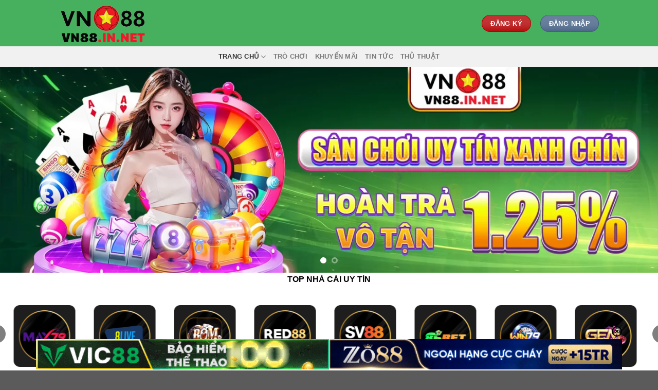

--- FILE ---
content_type: text/html; charset=UTF-8
request_url: https://vn88.uk.net/
body_size: 25029
content:
<!DOCTYPE html><html lang="vi" prefix="og: https://ogp.me/ns#" class="loading-site no-js"><head><meta charset="UTF-8" /><link rel="profile" href="https://gmpg.org/xfn/11" /><link rel="pingback" href="https://vn88.uk.net/xmlrpc.php" /> <script>(function(html){html.className = html.className.replace(/\bno-js\b/,'js')})(document.documentElement);</script> <style>img:is([sizes="auto" i], [sizes^="auto," i]) { contain-intrinsic-size: 3000px 1500px }</style><meta name="viewport" content="width=device-width, initial-scale=1" /><title>VN88 - Trang Truy Cập Nhà Cái Đổi Thưởng VN 88 Chính Thức</title><meta name="description" content="VN88 là nhà cái cá cược uy tín số 1 Châu Á, được kiểm duyệt và đánh giá cao bởi tổ chức cá cược số 1 thế giới hiện nay."/><meta name="robots" content="follow, index, max-snippet:-1, max-video-preview:-1, max-image-preview:large"/><link rel="canonical" href="https://vn88.uk.net/" /><meta property="og:locale" content="vi_VN" /><meta property="og:type" content="website" /><meta property="og:title" content="VN88 - Trang Truy Cập Nhà Cái Đổi Thưởng VN 88 Chính Thức" /><meta property="og:description" content="VN88 là nhà cái cá cược uy tín số 1 Châu Á, được kiểm duyệt và đánh giá cao bởi tổ chức cá cược số 1 thế giới hiện nay." /><meta property="og:url" content="https://vn88.uk.net/" /><meta property="og:site_name" content="VN88 - Website Truy Cập Vào Nhà Cái Đổi Thưởng VN88 Chính Thức" /><meta property="og:updated_time" content="2025-12-09T15:29:14+07:00" /><meta property="og:image" content="https://vn88.uk.net/wp-content/uploads/2025/09/1-vn88-nha-cai-ca-cuoc-truc-tuyen-so-1-tai-viet-nam.webp" /><meta property="og:image:secure_url" content="https://vn88.uk.net/wp-content/uploads/2025/09/1-vn88-nha-cai-ca-cuoc-truc-tuyen-so-1-tai-viet-nam.webp" /><meta property="og:image:width" content="800" /><meta property="og:image:height" content="400" /><meta property="og:image:alt" content="VN88 – Nhà cái cá cược trực tuyến số 1 tại Việt Nam" /><meta property="og:image:type" content="image/webp" /><meta property="article:published_time" content="2025-08-25T10:03:50+07:00" /><meta property="article:modified_time" content="2025-12-09T15:29:14+07:00" /><meta name="twitter:card" content="summary_large_image" /><meta name="twitter:title" content="VN88 - Trang Truy Cập Nhà Cái Đổi Thưởng VN 88 Chính Thức" /><meta name="twitter:description" content="VN88 là nhà cái cá cược uy tín số 1 Châu Á, được kiểm duyệt và đánh giá cao bởi tổ chức cá cược số 1 thế giới hiện nay." /><meta name="twitter:image" content="https://vn88.uk.net/wp-content/uploads/2025/09/1-vn88-nha-cai-ca-cuoc-truc-tuyen-so-1-tai-viet-nam.webp" /><meta name="twitter:label1" content="Được viết bởi" /><meta name="twitter:data1" content="seo" /><meta name="twitter:label2" content="Thời gian để đọc" /><meta name="twitter:data2" content="15 phút" /> <script type="application/ld+json" class="rank-math-schema-pro">{"@context":"https://schema.org","@graph":[{"@type":["Organization","Person"],"@id":"https://vn88.uk.net/#person","name":"VN88 - LINK V\u00c0O TRANG CH\u1ee6 VN88.COM CH\u00cdNH X\u00c1C NH\u1ea4T 2025","url":"https://vn88.uk.net","logo":{"@type":"ImageObject","@id":"https://vn88.uk.net/#logo","url":"https://vn88.uk.net/wp-content/uploads/2025/08/1.webp","contentUrl":"https://vn88.uk.net/wp-content/uploads/2025/08/1.webp","caption":"VN88 - Website Truy C\u1eadp V\u00e0o Nh\u00e0 C\u00e1i \u0110\u1ed5i Th\u01b0\u1edfng VN88 Ch\u00ednh Th\u1ee9c","inLanguage":"vi","width":"560","height":"296"},"image":{"@id":"https://vn88.uk.net/#logo"}},{"@type":"WebSite","@id":"https://vn88.uk.net/#website","url":"https://vn88.uk.net","name":"VN88 - Website Truy C\u1eadp V\u00e0o Nh\u00e0 C\u00e1i \u0110\u1ed5i Th\u01b0\u1edfng VN88 Ch\u00ednh Th\u1ee9c","alternateName":"VN88","publisher":{"@id":"https://vn88.uk.net/#person"},"inLanguage":"vi","potentialAction":{"@type":"SearchAction","target":"https://vn88.uk.net/?s={search_term_string}","query-input":"required name=search_term_string"}},{"@type":"ImageObject","@id":"https://vn88.uk.net/wp-content/uploads/2025/09/1-vn88-nha-cai-ca-cuoc-truc-tuyen-so-1-tai-viet-nam.webp","url":"https://vn88.uk.net/wp-content/uploads/2025/09/1-vn88-nha-cai-ca-cuoc-truc-tuyen-so-1-tai-viet-nam.webp","width":"800","height":"400","caption":"VN88 \u2013 Nh\u00e0 c\u00e1i c\u00e1 c\u01b0\u1ee3c tr\u1ef1c tuy\u1ebfn s\u1ed1 1 t\u1ea1i Vi\u1ec7t Nam","inLanguage":"vi"},{"@type":"WebPage","@id":"https://vn88.uk.net/#webpage","url":"https://vn88.uk.net/","name":"VN88 - Trang Truy C\u1eadp Nh\u00e0 C\u00e1i \u0110\u1ed5i Th\u01b0\u1edfng VN 88 Ch\u00ednh Th\u1ee9c","datePublished":"2025-08-25T10:03:50+07:00","dateModified":"2025-12-09T15:29:14+07:00","about":{"@id":"https://vn88.uk.net/#person"},"isPartOf":{"@id":"https://vn88.uk.net/#website"},"primaryImageOfPage":{"@id":"https://vn88.uk.net/wp-content/uploads/2025/09/1-vn88-nha-cai-ca-cuoc-truc-tuyen-so-1-tai-viet-nam.webp"},"inLanguage":"vi"},{"@type":"Person","@id":"https://vn88.uk.net/author/seo/","name":"seo","url":"https://vn88.uk.net/author/seo/","image":{"@type":"ImageObject","@id":"https://secure.gravatar.com/avatar/fe244e266e20f37b317a9d11c033deac8af4b48b4895c1018184264d2a709dcc?s=96&amp;d=mm&amp;r=g","url":"https://secure.gravatar.com/avatar/fe244e266e20f37b317a9d11c033deac8af4b48b4895c1018184264d2a709dcc?s=96&amp;d=mm&amp;r=g","caption":"seo","inLanguage":"vi"}},{"@type":"Article","headline":"VN88 - Trang Truy C\u1eadp Nh\u00e0 C\u00e1i \u0110\u1ed5i Th\u01b0\u1edfng VN 88 Ch\u00ednh Th\u1ee9c","keywords":"VN88","datePublished":"2025-08-25T10:03:50+07:00","dateModified":"2025-12-09T15:29:14+07:00","author":{"@id":"https://vn88.uk.net/author/seo/","name":"seo"},"publisher":{"@id":"https://vn88.uk.net/#person"},"description":"VN88 l\u00e0 nh\u00e0 c\u00e1i c\u00e1 c\u01b0\u1ee3c uy t\u00edn s\u1ed1 1 Ch\u00e2u \u00c1, \u0111\u01b0\u1ee3c ki\u1ec3m duy\u1ec7t v\u00e0 \u0111\u00e1nh gi\u00e1 cao b\u1edfi t\u1ed5 ch\u1ee9c c\u00e1 c\u01b0\u1ee3c s\u1ed1 1 th\u1ebf gi\u1edbi hi\u1ec7n nay.","name":"VN88 - Trang Truy C\u1eadp Nh\u00e0 C\u00e1i \u0110\u1ed5i Th\u01b0\u1edfng VN 88 Ch\u00ednh Th\u1ee9c","@id":"https://vn88.uk.net/#richSnippet","isPartOf":{"@id":"https://vn88.uk.net/#webpage"},"image":{"@id":"https://vn88.uk.net/wp-content/uploads/2025/09/1-vn88-nha-cai-ca-cuoc-truc-tuyen-so-1-tai-viet-nam.webp"},"inLanguage":"vi","mainEntityOfPage":{"@id":"https://vn88.uk.net/#webpage"}}]}</script> <link rel='prefetch' href='https://vn88.uk.net/wp-content/themes/flatsome/assets/js/flatsome.js?ver=e1ad26bd5672989785e1' /><link rel='prefetch' href='https://vn88.uk.net/wp-content/themes/flatsome/assets/js/chunk.slider.js?ver=3.19.12' /><link rel='prefetch' href='https://vn88.uk.net/wp-content/themes/flatsome/assets/js/chunk.popups.js?ver=3.19.12' /><link rel='prefetch' href='https://vn88.uk.net/wp-content/themes/flatsome/assets/js/chunk.tooltips.js?ver=3.19.12' /><link rel="alternate" type="application/rss+xml" title="Dòng thông tin VN88 - Trang Truy Cập Nhà Cái Đổi Thưởng VN 88 Chính Thức &raquo;" href="https://vn88.uk.net/feed/" /><link rel="alternate" type="application/rss+xml" title="VN88 - Trang Truy Cập Nhà Cái Đổi Thưởng VN 88 Chính Thức &raquo; Dòng bình luận" href="https://vn88.uk.net/comments/feed/" /><link data-optimized="1" rel='stylesheet' id='gwd-auth-css-css' href='https://vn88.uk.net/wp-content/litespeed/css/7deb25cbed4b9d9fe1cd95e3fd0470e9.css?ver=c9e89' type='text/css' media='all' /><link data-optimized="1" rel='stylesheet' id='flatsome-main-css' href='https://vn88.uk.net/wp-content/litespeed/css/9a0986312721ad4aa9f9262e052096e9.css?ver=e1d90' type='text/css' media='all' /><style id='flatsome-main-inline-css' type='text/css'>@font-face {
				font-family: "fl-icons";
				font-display: block;
				src: url(https://vn88.uk.net/wp-content/themes/flatsome/assets/css/icons/fl-icons.eot?v=3.19.12);
				src:
					url(https://vn88.uk.net/wp-content/themes/flatsome/assets/css/icons/fl-icons.eot#iefix?v=3.19.12) format("embedded-opentype"),
					url(https://vn88.uk.net/wp-content/themes/flatsome/assets/css/icons/fl-icons.woff2?v=3.19.12) format("woff2"),
					url(https://vn88.uk.net/wp-content/themes/flatsome/assets/css/icons/fl-icons.ttf?v=3.19.12) format("truetype"),
					url(https://vn88.uk.net/wp-content/themes/flatsome/assets/css/icons/fl-icons.woff?v=3.19.12) format("woff"),
					url(https://vn88.uk.net/wp-content/themes/flatsome/assets/css/icons/fl-icons.svg?v=3.19.12#fl-icons) format("svg");
			}</style><link data-optimized="1" rel='stylesheet' id='gwd-banner-style-css' href='https://vn88.uk.net/wp-content/litespeed/css/6127ffbcf1314c9b27d360f2a5091a56.css?ver=59cfa' type='text/css' media='all' /><link data-optimized="1" rel='stylesheet' id='swiper-css-css' href='https://vn88.uk.net/wp-content/litespeed/css/81fb9b9acae3e4f562f8154b3bdd38ac.css?ver=91cc1' type='text/css' media='all' /><link data-optimized="1" rel='stylesheet' id='gwd-slider-css-css' href='https://vn88.uk.net/wp-content/litespeed/css/405676adbc574a5b2dc607419b9ebebe.css?ver=8c826' type='text/css' media='all' /> <script type="text/javascript" src="https://vn88.uk.net/wp-includes/js/jquery/jquery.min.js?ver=3.7.1" id="jquery-core-js"></script> <link rel="https://api.w.org/" href="https://vn88.uk.net/wp-json/" /><link rel="alternate" title="JSON" type="application/json" href="https://vn88.uk.net/wp-json/wp/v2/pages/19" /><link rel="EditURI" type="application/rsd+xml" title="RSD" href="https://vn88.uk.net/xmlrpc.php?rsd" /><link rel='shortlink' href='https://vn88.uk.net/' /><link rel="alternate" title="oNhúng (JSON)" type="application/json+oembed" href="https://vn88.uk.net/wp-json/oembed/1.0/embed?url=https%3A%2F%2Fvn88.uk.net%2F" /><link rel="alternate" title="oNhúng (XML)" type="text/xml+oembed" href="https://vn88.uk.net/wp-json/oembed/1.0/embed?url=https%3A%2F%2Fvn88.uk.net%2F&#038;format=xml" /><meta name="google-site-verification" content="ubdGZrJO1Jrr1ATNAqz-h1P8PUkwfrZNimePRN0I6Oo" /><meta name="google-site-verification" content="_Go7JFzUN3-KsXs16GaSg_LHFZuqAJkIV-ZgFL8K78g" /> <script type="application/ld+json">{
  "@context": "https://schema.org",
  "@type": "Corporation",
  "name": "VN88",
  "alternateName": "VN88 Casino",
  "url": "https://vn88.uk.net",
  "logo": "https://vn88.uk.net/logo.png",
  "contactPoint": {
    "@type": "ContactPoint",
    "telephone": "0938421609",
    "email": "contact.vn88@gmail.com",
    "contactType": "customer support",
    "contactOption": "TollFree",
    "areaServed": "VN",
    "availableLanguage": "Vietnamese"
  },
  "sameAs": [
    "https://x.com/vn88innet",
    "https://www.behance.net/vn881",
    "https://500px.com/p/vn88innet",
    "https://gravatar.com/vn88innet",
    "https://www.youtube.com/@vn88innet",
    "https://www.pinterest.com/vn88innet/",
    "https://qiita.com/vn88innet",
    "https://sites.google.com/view/vn88innet/trang-ch%E1%BB%A7",
    "https://www.twitch.tv/vn88innet/about",
    "https://www.goodreads.com/user/show/193449158-vn88innet",
    "https://hashnode.com/@vn88innet"
  ]
}</script> <script type="application/ld+json">{
  "@context": "https://schema.org",
  "@type": "ProfessionalService",
  "name": "VN88",
  "description": "VN88 là nhà cái cá cược trực tuyến uy tín, cung cấp các dịch vụ thể thao, casino online, slot game, bắn cá và game bài đổi thưởng với tỷ lệ hấp dẫn, hệ thống bảo mật cao và CSKH 24/7.",
  "@id": "https://vn88.uk.net",
  "url": "https://vn88.uk.net",
  "telephone": "0938421609",
  "email": "contact.vn88@gmail.com",
  "address": {
    "@type": "PostalAddress",
    "streetAddress": "87 Lê Văn Sỹ, Phường 13, Quận Phú Nhuận",
    "addressLocality": "TP. Hồ Chí Minh",
    "postalCode": "700000",
    "addressCountry": "VN"
  },
  "openingHoursSpecification": {
    "@type": "OpeningHoursSpecification",
    "dayOfWeek": [
      "Monday", "Tuesday", "Wednesday", "Thursday", "Friday", "Saturday", "Sunday"
    ],
    "opens": "00:00",
    "closes": "23:59"
  },
  "keywords": "#VN88 #NhaCaiVN88 #VN88UyTin #VN88Casino #VN88TheThao #VN88GameBai",
  "sameAs": [
    "https://x.com/vn88innet",
    "https://www.behance.net/vn881",
    "https://500px.com/p/vn88innet",
    "https://gravatar.com/vn88innet",
    "https://www.youtube.com/@vn88innet",
    "https://www.pinterest.com/vn88innet/",
    "https://qiita.com/vn88innet",
    "https://sites.google.com/view/vn88innet/trang-ch%E1%BB%A7",
    "https://www.twitch.tv/vn88innet/about",
    "https://www.goodreads.com/user/show/193449158-vn88innet",
    "https://hashnode.com/@vn88innet"
  ]
}</script> <link rel="icon" href="https://vn88.uk.net/wp-content/uploads/2025/08/cropped-2-32x32.webp" sizes="32x32" /><link rel="icon" href="https://vn88.uk.net/wp-content/uploads/2025/08/cropped-2-192x192.webp" sizes="192x192" /><link rel="apple-touch-icon" href="https://vn88.uk.net/wp-content/uploads/2025/08/cropped-2-180x180.webp" /><meta name="msapplication-TileImage" content="https://vn88.uk.net/wp-content/uploads/2025/08/cropped-2-270x270.webp" /><style id="custom-css" type="text/css">:root {--primary-color: #446084;--fs-color-primary: #446084;--fs-color-secondary: #d26e4b;--fs-color-success: #7a9c59;--fs-color-alert: #b20000;--fs-experimental-link-color: #334862;--fs-experimental-link-color-hover: #111;}.tooltipster-base {--tooltip-color: #fff;--tooltip-bg-color: #000;}.off-canvas-right .mfp-content, .off-canvas-left .mfp-content {--drawer-width: 300px;}.header-main{height: 90px}#logo img{max-height: 90px}#logo{width:200px;}.header-top{min-height: 30px}.transparent .header-main{height: 90px}.transparent #logo img{max-height: 90px}.has-transparent + .page-title:first-of-type,.has-transparent + #main > .page-title,.has-transparent + #main > div > .page-title,.has-transparent + #main .page-header-wrapper:first-of-type .page-title{padding-top: 140px;}.header.show-on-scroll,.stuck .header-main{height:70px!important}.stuck #logo img{max-height: 70px!important}.header-bg-color {background-color: rgba(52,168,77,0.9)}.header-bottom {background-color: #f1f1f1}@media (max-width: 549px) {.header-main{height: 70px}#logo img{max-height: 70px}}body{color: #000000}h1,h2,h3,h4,h5,h6,.heading-font{color: #dd3333;}.footer-1{background-color: #0118aa}.nav-vertical-fly-out > li + li {border-top-width: 1px; border-top-style: solid;}.label-new.menu-item > a:after{content:"Mới";}.label-hot.menu-item > a:after{content:"Nổi bật";}.label-sale.menu-item > a:after{content:"Giảm giá";}.label-popular.menu-item > a:after{content:"Phổ biến";}</style><style id="kirki-inline-styles"></style></head><body class="home wp-singular page-template page-template-page-blank page-template-page-blank-php page page-id-19 wp-theme-flatsome wp-child-theme-flatsome-child lightbox nav-dropdown-has-arrow nav-dropdown-has-shadow nav-dropdown-has-border"><a class="skip-link screen-reader-text" href="#main">Bỏ qua nội dung</a><div id="wrapper"><header id="header" class="header has-sticky sticky-jump"><div class="header-wrapper"><div id="masthead" class="header-main nav-dark"><div class="header-inner flex-row container logo-left medium-logo-center" role="navigation"><div id="logo" class="flex-col logo"><a href="https://vn88.uk.net/" title="VN88 &#8211; Trang Truy Cập Nhà Cái Đổi Thưởng VN 88 Chính Thức - VN88 là nhà cái cá cược uy tín số 1 Châu Á, được kiểm duyệt và đánh giá cao bởi tổ chức cá cược số 1 thế giới hiện nay." rel="home">
<img data-lazyloaded="1" src="[data-uri]" width="560" height="296" data-src="https://vn88.uk.net/wp-content/uploads/2025/08/1.webp" class="header_logo header-logo" alt="VN88 &#8211; Trang Truy Cập Nhà Cái Đổi Thưởng VN 88 Chính Thức"/><img data-lazyloaded="1" src="[data-uri]"  width="560" height="296" data-src="https://vn88.uk.net/wp-content/uploads/2025/08/1.webp" class="header-logo-dark" alt="VN88 &#8211; Trang Truy Cập Nhà Cái Đổi Thưởng VN 88 Chính Thức"/></a></div><div class="flex-col show-for-medium flex-left"><ul class="mobile-nav nav nav-left "><li class="nav-icon has-icon">
<a href="#" data-open="#main-menu" data-pos="left" data-bg="main-menu-overlay" data-color="" class="is-small" aria-label="Menu" aria-controls="main-menu" aria-expanded="false"><i class="icon-menu" ></i>
</a></li></ul></div><div class="flex-col hide-for-medium flex-left
flex-grow"><ul class="header-nav header-nav-main nav nav-left  nav-size-medium nav-spacing-medium nav-uppercase" ></ul></div><div class="flex-col hide-for-medium flex-right"><ul class="header-nav header-nav-main nav nav-right  nav-size-medium nav-spacing-medium nav-uppercase"><li class="html header-button-1"><div class="header-button">
<a href="/mlink/?branchseo=vn88-le&#038;affid=b6f366efea31b275fc6b529e4f7ff42e" target="_blank" class="button alert is-shade" rel="nofollow noopener"  style="border-radius:99px;">
<span>ĐĂNG KÝ</span>
</a></div></li><li class="html header-button-2"><div class="header-button">
<a href="/mlink/?branchseo=vn88-le&#038;affid=b6f366efea31b275fc6b529e4f7ff42e" target="_blank" class="button primary is-shade" rel="nofollow noopener"  style="border-radius:99px;">
<span>ĐĂNG NHẬP</span>
</a></div></li></ul></div><div class="flex-col show-for-medium flex-right"><ul class="mobile-nav nav nav-right "></ul></div></div><div class="container"><div class="top-divider full-width"></div></div></div><div id="wide-nav" class="header-bottom wide-nav flex-has-center"><div class="flex-row container"><div class="flex-col hide-for-medium flex-center"><ul class="nav header-nav header-bottom-nav nav-center  nav-uppercase"><li id="menu-item-23" class="menu-item menu-item-type-custom menu-item-object-custom current-menu-item current_page_item menu-item-home menu-item-has-children menu-item-23 active menu-item-design-default has-dropdown"><a href="https://vn88.uk.net/" aria-current="page" class="nav-top-link" aria-expanded="false" aria-haspopup="menu">TRANG CHỦ<i class="icon-angle-down" ></i></a><ul class="sub-menu nav-dropdown nav-dropdown-default"><li id="menu-item-554" class="menu-item menu-item-type-custom menu-item-object-custom menu-item-554"><a href="https://vn88.uk.net/nap-tien-vn88/">Nạp Tiền VN88</a></li><li id="menu-item-553" class="menu-item menu-item-type-custom menu-item-object-custom menu-item-553"><a href="https://vn88.uk.net/rut-tien-vn88/">Rút Tiền VN88</a></li><li id="menu-item-552" class="menu-item menu-item-type-custom menu-item-object-custom menu-item-552"><a href="https://vn88.uk.net/dang-nhap-vn88/">Đăng Nhập VN88</a></li><li id="menu-item-551" class="menu-item menu-item-type-custom menu-item-object-custom menu-item-551"><a href="https://vn88.uk.net/dang-ky-vn88/">Đăng Ký VN88</a></li><li id="menu-item-550" class="menu-item menu-item-type-custom menu-item-object-custom menu-item-550"><a href="https://vn88.uk.net/tai-app-vn88/">Tải App VN88</a></li></ul></li><li id="menu-item-24" class="menu-item menu-item-type-custom menu-item-object-custom menu-item-24 menu-item-design-default"><a href="https://vn88.uk.net/tro-choi" class="nav-top-link">Trò Chơi</a></li><li id="menu-item-25" class="menu-item menu-item-type-custom menu-item-object-custom menu-item-25 menu-item-design-default"><a href="https://vn88.uk.net/khuyen-mai-vn88/" class="nav-top-link">Khuyến mãi</a></li><li id="menu-item-26" class="menu-item menu-item-type-custom menu-item-object-custom menu-item-26 menu-item-design-default"><a href="https://vn88.uk.net/tin-tuc/" class="nav-top-link">tin tức</a></li><li id="menu-item-27" class="menu-item menu-item-type-custom menu-item-object-custom menu-item-27 menu-item-design-default"><a href="https://vn88.uk.net/thu-thuat/" class="nav-top-link">thủ thuật</a></li></ul></div><div class="flex-col show-for-medium flex-grow"><ul class="nav header-bottom-nav nav-center mobile-nav  nav-uppercase"><li class="html header-button-1"><div class="header-button">
<a href="/mlink/?branchseo=vn88-le&#038;affid=b6f366efea31b275fc6b529e4f7ff42e" target="_blank" class="button alert is-shade" rel="nofollow noopener"  style="border-radius:99px;">
<span>ĐĂNG KÝ</span>
</a></div></li><li class="html header-button-2"><div class="header-button">
<a href="/mlink/?branchseo=vn88-le&#038;affid=b6f366efea31b275fc6b529e4f7ff42e" target="_blank" class="button primary is-shade" rel="nofollow noopener"  style="border-radius:99px;">
<span>ĐĂNG NHẬP</span>
</a></div></li></ul></div></div></div><div class="header-bg-container fill"><div class="header-bg-image fill"></div><div class="header-bg-color fill"></div></div></div></header><main id="main" class=""><div id="content" role="main" class="content-area"><div class="slider-wrapper relative" id="slider-982795827" ><div class="slider slider-nav-circle slider-nav-large slider-nav-light slider-style-normal"
data-flickity-options='{
"cellAlign": "center",
"imagesLoaded": true,
"lazyLoad": 1,
"freeScroll": false,
"wrapAround": true,
"autoPlay": 6000,
"pauseAutoPlayOnHover" : true,
"prevNextButtons": true,
"contain" : true,
"adaptiveHeight" : true,
"dragThreshold" : 10,
"percentPosition": true,
"pageDots": true,
"rightToLeft": false,
"draggable": true,
"selectedAttraction": 0.1,
"parallax" : 0,
"friction": 0.6        }'
><div class="banner has-hover" id="banner-2001243512"><div class="banner-inner fill"><div class="banner-bg fill" >
<img data-lazyloaded="1" src="[data-uri]" fetchpriority="high" decoding="async" width="1400" height="438" data-src="https://vn88.uk.net/wp-content/uploads/2025/08/vn88-2.webp" class="bg attachment-original size-original" alt="banner 1" /></div><div class="banner-layers container"><div class="fill banner-link"></div><div id="text-box-1732794794" class="text-box banner-layer x50 md-x50 lg-x50 y50 md-y50 lg-y50 res-text"><div class="text-box-content text dark"><div class="text-inner text-center"></div></div><style>#text-box-1732794794 {
  width: 60%;
}
#text-box-1732794794 .text-box-content {
  font-size: 100%;
}
@media (min-width:550px) {
  #text-box-1732794794 {
    width: 60%;
  }
}</style></div></div></div><div class="height-fix is-invisible"><img data-lazyloaded="1" src="[data-uri]" decoding="async" width="1400" height="438" data-src="https://vn88.uk.net/wp-content/uploads/2025/08/vn88-2.webp" class="attachment-original size-original" alt="banner 1" /></div></div><div class="banner has-hover" id="banner-597890456"><div class="banner-inner fill"><div class="banner-bg fill" >
<img data-lazyloaded="1" src="[data-uri]" decoding="async" width="1400" height="438" data-src="https://vn88.uk.net/wp-content/uploads/2025/08/vn88-1.webp" class="bg attachment-original size-original" alt="banner 2" /></div><div class="banner-layers container"><div class="fill banner-link"></div><div id="text-box-970685010" class="text-box banner-layer x50 md-x50 lg-x50 y50 md-y50 lg-y50 res-text"><div class="text-box-content text dark"><div class="text-inner text-center"></div></div><style>#text-box-970685010 {
  width: 60%;
}
#text-box-970685010 .text-box-content {
  font-size: 100%;
}
@media (min-width:550px) {
  #text-box-970685010 {
    width: 60%;
  }
}</style></div></div></div><div class="height-fix is-invisible"><img data-lazyloaded="1" src="[data-uri]" decoding="async" width="1400" height="438" data-src="https://vn88.uk.net/wp-content/uploads/2025/08/vn88-1.webp" class="attachment-original size-original" alt="banner 2" /></div></div></div><div class="loading-spin dark large centered"></div></div><div id="gwd-slider-link-1057875114" class="gwd-banner "><div class=" gwd-slider-title">
<span>TOP NHÀ CÁI UY TÍN</span></div><div class="gwd-slider-container"><div class="swiper gwd-slider-swiper"><div class="swiper-wrapper"><div class="swiper-slide"><a href="/mlink/?branchseo=haywin-le&#038;affid=c2009972cd122095ab09a9bdba7ee13e" target="_blank" rel="nofollow noopener" data-wpel-link="internal"><div class="gwd-slider-brand-card">
<img data-lazyloaded="1" src="[data-uri]" decoding="async" data-src="/banner_image/banners/40-1759897560348-slide-untitled%20design"></div></a></div><div class="swiper-slide"><a href="/mlink/?branchseo=max79-le&#038;affid=ae73f7aba74fc0b0567f9387ccc834f8" target="_blank" rel="nofollow noopener" data-wpel-link="internal"><div class="gwd-slider-brand-card">
<img data-lazyloaded="1" src="[data-uri]" decoding="async" data-src="/banner_image/banners/40-1762242541865-slide-untitled%20design%20(5)"></div></a></div><div class="swiper-slide"><a href="/mlink/?branchseo=8live-le&#038;affid=11e12e1048fa7bfa9eee08796725404f" target="_blank" rel="nofollow noopener" data-wpel-link="internal"><div class="gwd-slider-brand-card">
<img data-lazyloaded="1" src="[data-uri]" width="500" height="500" decoding="async" data-src="/banner_image/banners/40-1768217806507-slide-8live"></div></a></div><div class="swiper-slide"><a href="/mlink/?branchseo=bomwin-le&#038;affid=e950c89c6b676d43a42dfd707a4fda1f" target="_blank" rel="nofollow noopener" data-wpel-link="internal"><div class="gwd-slider-brand-card">
<img data-lazyloaded="1" src="[data-uri]" decoding="async" data-src="/banner_image/banners/40-1756873687696-slide-untitled%20design%20(13)"></div></a></div><div class="swiper-slide"><a href="/mlink/?branchseo=red88-le&#038;affid=17ded666e46079d02fb274b177b1e0ff" target="_blank" rel="nofollow noopener" data-wpel-link="internal"><div class="gwd-slider-brand-card">
<img data-lazyloaded="1" src="[data-uri]" width="500" height="500" decoding="async" data-src="/banner_image/banners/40-1753798727639-slide-red88"></div></a></div><div class="swiper-slide"><a href="/mlink/?branchseo=sv88-le&#038;affid=bb9b5173fdd116a3cd81875dcdfb7dc9" target="_blank" rel="nofollow noopener" data-wpel-link="internal"><div class="gwd-slider-brand-card">
<img data-lazyloaded="1" src="[data-uri]" width="500" height="500" decoding="async" data-src="/banner_image/banners/40-1753798785427-slide-sv88"></div></a></div><div class="swiper-slide"><a href="/mlink/?branchseo=86bet-le&#038;affid=495d1d474c10435f444131d112ae2354" target="_blank" rel="nofollow noopener" data-wpel-link="internal"><div class="gwd-slider-brand-card">
<img data-lazyloaded="1" src="[data-uri]" width="500" height="500" decoding="async" data-src="/banner_image/banners/40-1754114942837-slide-86bet"></div></a></div><div class="swiper-slide"><a href="/mlink/?branchseo=win79-le&#038;affid=4977d1996b87d5a2c5c41cdfbe836f90" target="_blank" rel="nofollow noopener" data-wpel-link="internal"><div class="gwd-slider-brand-card">
<img data-lazyloaded="1" src="[data-uri]" width="500" height="500" decoding="async" data-src="/banner_image/banners/40-1754114955738-slide-win79"></div></a></div><div class="swiper-slide"><a href="/mlink/?branchseo=gemwin-le&#038;affid=05a53fec90ce39e90ff49a0224c6f0e4" target="_blank" rel="nofollow noopener" data-wpel-link="internal"><div class="gwd-slider-brand-card">
<img data-lazyloaded="1" src="[data-uri]" width="500" height="500" decoding="async" data-src="/banner_image/banners/40-1754114966929-slide-gemwin"></div></a></div><div class="swiper-slide"><a href="/mlink/?branchseo=yo88-le&#038;affid=c721bc0aeae7d5239f3ceecd27121491" target="_blank" rel="nofollow noopener" data-wpel-link="internal"><div class="gwd-slider-brand-card">
<img data-lazyloaded="1" src="[data-uri]" width="500" height="500" decoding="async" data-src="/banner_image/banners/40-1754114978621-slide-yo88"></div></a></div><div class="swiper-slide"><a href="/mlink/?branchseo=nhatvip-le&#038;affid=6dbe80312d7c7961ec7baed8f63c9650" target="_blank" rel="nofollow noopener" data-wpel-link="internal"><div class="gwd-slider-brand-card">
<img data-lazyloaded="1" src="[data-uri]" width="500" height="500" decoding="async" data-src="/banner_image/banners/40-1754114991061-slide-nhatvip"></div></a></div><div class="swiper-slide"><a href="/mlink/?branchseo=debet-le&#038;affid=9fd56ec33282ddcbe9dd95b38282e92e" target="_blank" rel="nofollow noopener" data-wpel-link="internal"><div class="gwd-slider-brand-card">
<img data-lazyloaded="1" src="[data-uri]" width="500" height="500" decoding="async" data-src="/banner_image/banners/40-1754115002943-slide-debet"></div></a></div><div class="swiper-slide"><a href="/mlink/?branchseo=zowin-le&#038;affid=964709be3da4895b738b3b9e5d9967e6" target="_blank" rel="nofollow noopener" data-wpel-link="internal"><div class="gwd-slider-brand-card">
<img data-lazyloaded="1" src="[data-uri]" width="500" height="500" decoding="async" data-src="/banner_image/banners/40-1754115020418-slide-zowin"></div></a></div><div class="swiper-slide"><a href="/mlink/?branchseo=vivu88-le&#038;affid=1ad60b2a8c9b6f0bbc4c97569564e6f9" target="_blank" rel="nofollow noopener" data-wpel-link="internal"><div class="gwd-slider-brand-card">
<img data-lazyloaded="1" src="[data-uri]" width="500" height="500" decoding="async" data-src="/banner_image/banners/40-1754115032681-slide-vivu88"></div></a></div><div class="swiper-slide"><a href="/mlink/?branchseo=vic88-le&#038;affid=b9f9abafa30d5e0810a057243b6ebf76" target="_blank" rel="nofollow noopener" data-wpel-link="internal"><div class="gwd-slider-brand-card">
<img data-lazyloaded="1" src="[data-uri]" width="500" height="500" decoding="async" data-src="/banner_image/banners/40-1754205190098-slide-vicbet-logo"></div></a></div><div class="swiper-slide"><a href="/mlink/?branchseo=sky88-le&#038;affid=0daef9885d1fdfd7d63cf545a1f1b7b6" target="_blank" rel="nofollow noopener" data-wpel-link="internal"><div class="gwd-slider-brand-card">
<img data-lazyloaded="1" src="[data-uri]" width="500" height="500" decoding="async" data-src="/banner_image/banners/40-1754114849900-slide-sky88"></div></a></div><div class="swiper-slide"><a href="/mlink/?branchseo=rik88-le&#038;affid=b7a124d72564786a94ed8a32cfbc3808" target="_blank" rel="nofollow noopener" data-wpel-link="internal"><div class="gwd-slider-brand-card">
<img data-lazyloaded="1" src="[data-uri]" decoding="async" data-src="/banner_image/banners/40-1762175689649-slide-untitled%20design%20(4)"></div></a></div><div class="swiper-slide"><a href="/mlink/?branchseo=fo88-le&#038;affid=25cccbe18b07dbdffca0d3d131d40d01" target="_blank" rel="nofollow noopener" data-wpel-link="internal"><div class="gwd-slider-brand-card">
<img data-lazyloaded="1" src="[data-uri]" width="500" height="500" decoding="async" data-src="/banner_image/banners/40-1754114909681-slide-fo88"></div></a></div><div class="swiper-slide"><a href="/mlink/?branchseo=topbet-le&#038;affid=7a0a49332b29a7e976fe380445631a95" target="_blank" rel="nofollow noopener" data-wpel-link="internal"><div class="gwd-slider-brand-card">
<img data-lazyloaded="1" src="[data-uri]" width="500" height="500" decoding="async" data-src="/banner_image/banners/40-1754205177318-slide-topbet-logo"></div></a></div><div class="swiper-slide"><a href="/mlink/?branchseo=dom88-le&#038;affid=20fd773f277a668cc9b4d0d5f40d65ea" target="_blank" rel="nofollow noopener" data-wpel-link="internal"><div class="gwd-slider-brand-card">
<img data-lazyloaded="1" src="[data-uri]" width="500" height="500" decoding="async" data-src="/banner_image/banners/40-1754205159537-slide-dom88"></div></a></div><div class="swiper-slide"><a href="/mlink/?branchseo=zo88-le&#038;affid=ede6de1cba0d2c1efac46b9c2b986687" target="_blank" rel="nofollow noopener" data-wpel-link="internal"><div class="gwd-slider-brand-card">
<img data-lazyloaded="1" src="[data-uri]" width="500" height="500" decoding="async" data-src="/banner_image/banners/40-1754114815438-slide-zo88"></div></a></div><div class="swiper-slide"><a href="/mlink/?branchseo=vin88-le&#038;affid=5008c19632d877015bb7310b493f071c" target="_blank" rel="nofollow noopener" data-wpel-link="internal"><div class="gwd-slider-brand-card">
<img data-lazyloaded="1" src="[data-uri]" width="500" height="500" decoding="async" data-src="/banner_image/banners/40-1754114826610-slide-vin88"></div></a></div><div class="swiper-slide"><a href="/mlink/?branchseo=sin88-le&#038;affid=59171026931c2ff48e990538afc8979f" target="_blank" rel="nofollow noopener" data-wpel-link="internal"><div class="gwd-slider-brand-card">
<img data-lazyloaded="1" src="[data-uri]" width="500" height="500" decoding="async" data-src="/banner_image/banners/40-1753798747950-slide-sin88"></div></a></div><div class="swiper-slide"><a href="/mlink/?branchseo=mayclub-le&#038;affid=33d4b480c8060ee05cb6827ca40f0bda" target="_blank" rel="nofollow noopener" data-wpel-link="internal"><div class="gwd-slider-brand-card">
<img data-lazyloaded="1" src="[data-uri]" width="500" height="500" decoding="async" data-src="/banner_image/banners/40-1754114795454-slide-mayclub"></div></a></div></div></div><div class="gwd-slider-prev swiper-button-prev"></div><div class="gwd-slider-next swiper-button-next"></div></div></div><section class="section" id="section_1946414399"><div class="section-bg fill" ></div><div class="section-content relative"><div class="row"  id="row-2047655580"><div id="col-996833806" class="col small-12 large-12"  ><div class="col-inner"  ><div class="container section-title-container" ><h1 class="section-title section-title-center"><b></b><span class="section-title-main" >VN88 – Nhà cái cá cược trực tuyến số 1 tại Việt Nam</span><b></b></h1></div><blockquote><p><em><span style="font-weight: 400;"><strong><a href="https://vn88.uk.net/">VN88</a></strong> khẳng định vị thế là nhà cái cá cược trực tuyến số 1 tại Việt Nam, được đông đảo người chơi tin tưởng và lựa chọn. Với nền tảng công nghệ hiện đại, tốc độ xử lý vượt trội và hệ thống bảo mật chuẩn quốc tế, Nhà Cái VN88 mang đến trải nghiệm an toàn và mượt mà trên mọi thiết bị. Kho game cá cược đa dạng cùng tỷ lệ kèo hấp dẫn giúp VN 88 trở thành điểm đến hàng đầu cho mọi tín đồ cá cược.</span></em></p></blockquote></div></div><div id="col-1652408066" class="col small-12 large-12"  ><div class="col-inner"  ><h2>Đôi nét nổi bật về nhà cái VN88</h2><p>VN88 xuất hiện trên thị trường cá cược trực tuyến từ những năm 2011–2013 và nhanh chóng gây chú ý trong cộng đồng người chơi. Một số nguồn cho biết nền tảng đã khởi đầu từ năm 2006, sau đó phát triển mạnh khi được cấp phép tại Philippines. Dù có sự khác biệt về mốc thời gian, nhưng điểm chung là VN 88 đã nhanh chóng xây dựng thương hiệu vững chắc tại Việt Nam và khu vực.</p><p>Chúng tôi hoạt động hợp pháp dưới sự quản lý của nhiều cơ quan quốc tế như PAGCOR và CEZA tại Philippines. Ngoài ra, nhà cái còn sở hữu giấy phép từ Curacao eGaming và Malta Gaming Authority – những tổ chức hàng đầu trong lĩnh vực cá cược. Bên cạnh đó, các chứng nhận từ BMM Compliance, GLI hay iTechs Lab khẳng định hệ thống trò chơi minh bạch và công bằng. Đây là nền tảng quan trọng giúp VN88 được cộng đồng người chơi tin tưởng.</p><p>Tầm nhìn của nhà cái là trở thành nền tảng cá cược trực tuyến hàng đầu tại Đông Nam Á, không ngừng mở rộng thị trường và nâng cao trải nghiệm khách hàng. Nhà cái chú trọng phát triển công nghệ, đặc biệt là ứng dụng di động tiện lợi và hệ thống thanh toán an toàn. Định hướng lâu dài của VN 88 là xây dựng cộng đồng người chơi minh bạch, gắn kết và được bảo vệ quyền lợi tối đa.</p><figure id="attachment_479" aria-describedby="caption-attachment-479" style="width: 800px" class="wp-caption aligncenter"><img data-lazyloaded="1" src="[data-uri]" decoding="async" class="size-full wp-image-479" data-src="https://vn88.uk.net/wp-content/uploads/2025/09/tong-quan-ve-he-thong-cua-vn88.webp" alt="Tổng quan về hệ thống của VN88" width="800" height="400" /><figcaption id="caption-attachment-479" class="wp-caption-text">Tổng quan về hệ thống của VN88</figcaption></figure><h2>Các yếu tố giúp VN88 luôn đứng đầu thị trường</h2><p>Để hiểu rõ hơn vì sao Vn88 giữ vững vị trí dẫn đầu, hãy cùng khám phá các yếu tố nổi bật sau đây. Những điểm mạnh này đã giúp nhà cái tạo nên sự khác biệt và thu hút lượng lớn người chơi.</p><h3>Hệ thống công nghệ tiên tiến, mượt mà</h3><p>Chúng tôi duy trì vị thế dẫn đầu nhờ đầu tư mạnh mẽ vào hạ tầng công nghệ. Hệ thống máy chủ được tối ưu hóa để xử lý hàng triệu lượt truy cập đồng thời mà không xảy ra gián đoạn. Bên cạnh đó, giao diện được thiết kế thân thiện, giúp người chơi thao tác nhanh chóng dù trên máy tính hay điện thoại. Sự ổn định này tạo ra trải nghiệm liền mạch, khiến người chơi an tâm khi tham gia cá cược.</p><h3>Hệ thống trò chơi giải trí đa dạng</h3><p>Điểm nổi bật khác giúp nhà cái giữ chân người chơi chính là danh mục trò chơi đa dạng. Từ cá cược thể thao, casino trực tuyến đến e-sports và các trò giải trí mới mẻ, nền tảng luôn cập nhật liên tục. Mỗi trò chơi được xây dựng với đồ họa sắc nét, âm thanh sống động và luật chơi minh bạch.</p><h3>Ưu đãi khuyến mãi rõ ràng, giá trị</h3><p>Chúng tôi thường xuyên triển khai các chương trình ưu đãi cho cả hội viên mới lẫn khách hàng lâu năm. Khuyến mãi được công bố rõ ràng, điều kiện tham gia minh bạch và dễ thực hiện. Không chỉ dừng lại ở các gói thưởng nạp, nền tảng còn tổ chức nhiều sự kiện định kỳ để tăng thêm giá trị cho người chơi.</p><figure id="attachment_480" aria-describedby="caption-attachment-480" style="width: 800px" class="wp-caption aligncenter"><img data-lazyloaded="1" src="[data-uri]" decoding="async" class="size-full wp-image-480" data-src="https://vn88.uk.net/wp-content/uploads/2025/09/uu-dai-khuyen-mai-ro-rang-va-day-suc-hut.webp" alt="Ưu đãi khuyến mãi rõ ràng và đầy sức hút" width="800" height="400" /><figcaption id="caption-attachment-480" class="wp-caption-text">Ưu đãi khuyến mãi rõ ràng và đầy sức hút</figcaption></figure><h3>Dịch vụ chăm sóc khách hàng 5*</h3><p>Để giữ vị trí hàng đầu, VN 88 luôn chú trọng đến việc hỗ trợ người chơi mọi lúc. Hệ thống chăm sóc khách hàng hoạt động 24/7 qua nhiều kênh khác nhau như chat trực tuyến, email hay hotline. Đội ngũ nhân viên được đào tạo chuyên nghiệp, phản hồi nhanh chóng và giải quyết hiệu quả vấn đề. Chính sự tận tâm này tạo nên khác biệt so với nhiều đối thủ khác trên thị trường.</p><h3>Đảm bảo tuyệt đối về bảo mật dữ liệu</h3><p>Chúng tôi sử dụng công nghệ mã hóa tiên tiến nhằm đảm bảo dữ liệu và giao dịch của người chơi luôn an toàn tuyệt đối. Hệ thống bảo mật được cập nhật thường xuyên để chống lại mọi nguy cơ rò rỉ thông tin. Ngoài ra, nền tảng còn tuân thủ các tiêu chuẩn quốc tế về bảo mật trong ngành cá cược trực tuyến.</p><h2>Top game cá cược được yêu thích trên VN88</h2><p>Nền tảng nổi bật với danh mục trò chơi đa dạng, từ truyền thống đến hiện đại. Dưới đây là những loại hình cá cược được yêu thích nhất, thu hút đông đảo người chơi.</p><h3>Game bài – Trải nghiệm kinh điển</h3><p><a href="https://vn88.uk.net/game-bai-vn88/"><strong>Game bài VN88</strong></a> luôn là lựa chọn hàng đầu của người chơi tại VN88. Các trò quen thuộc như Tiến Lên, Poker hay Baccarat được thiết kế với giao diện mượt mà, tốc độ xử lý nhanh và luật chơi rõ ràng. Người chơi có thể tham gia bàn đấu cùng nhiều đối thủ khác, tạo nên sự kịch tính trong từng ván bài. Đây là dòng game kết hợp giữa giải trí và chiến thuật, giúp sân chơi luôn giữ sức hút mạnh mẽ.</p><h3>Xổ số – Cơ hội trúng lớn chỉ với một lần cược</h3><p>Chúng tôi mang đến nhiều hình thức xổ số đa dạng từ truyền thống đến hiện đại. Người chơi có thể tham gia xổ số 3 miền, lô đề trực tuyến hoặc các trò quay số nhanh với kết quả minh bạch. Ưu điểm lớn nhất của xổ số trên nền tảng là tỷ lệ trả thưởng cao, cập nhật kết quả chính xác theo thời gian thực. Điều này tạo cảm giác hồi hộp, hấp dẫn cho người chơi mỗi khi chờ công bố kết quả.</p><figure id="attachment_481" aria-describedby="caption-attachment-481" style="width: 800px" class="wp-caption aligncenter"><img data-lazyloaded="1" src="[data-uri]" decoding="async" class="size-full wp-image-481" data-src="https://vn88.uk.net/wp-content/uploads/2025/09/xo-so-vn88-giai-tri-va-de-dang-thang-lon.webp" alt="Xổ số VN88 – Giải trí và dễ dàng thắng lớn" width="800" height="400" /><figcaption id="caption-attachment-481" class="wp-caption-text">Xổ số VN88 – Giải trí và dễ dàng thắng lớn</figcaption></figure><h3>Đá gà – Không khí sôi động và kịch tính</h3><p>Đá gà trực tuyến tại nền tảng tái hiện chân thực không khí của những trường gà nổi tiếng. Hình ảnh sắc nét, âm thanh sống động giúp người chơi như đang trực tiếp chứng kiến trận đấu. Các kèo cược được thiết kế đa dạng, từ chọn gà thắng đến cược tỷ số. Sự kịch tính và tốc độ cao của từng trận đấu chính là lý do đá gà trở thành một trong những game được yêu thích nhất.</p><h3>Nổ hũ – Cơ hội đổi đời trong vài giây</h3><p><strong><a href="https://vn88.uk.net/da-ga-vn88/">Nổ hũ VN88</a></strong> là trò chơi giải trí mang tính may rủi cao nhưng lại cực kỳ hấp dẫn. VN88 cung cấp hàng loạt tựa game nổ hũ với chủ đề phong phú, đồ họa bắt mắt và hiệu ứng âm thanh cuốn hút. Điểm nhấn chính là giá trị jackpot khổng lồ có thể thay đổi cuộc chơi chỉ sau một lần quay. Đây là lựa chọn tuyệt vời cho những ai muốn vừa giải trí vừa có cơ hội nhận thưởng lớn.</p><h3>Bắn cá – Giải trí nhẹ nhàng thưởng bất ngờ</h3><p>Bắn cá tại VN88 được thiết kế với giao diện đầy màu sắc, âm thanh vui nhộn và lối chơi đơn giản. Người chơi chỉ cần điều khiển súng bắn chính xác để săn cá và thu về phần thưởng. Trò chơi phù hợp cho cả những ai muốn giải trí nhẹ nhàng lẫn người tìm kiếm cơ hội nhận thưởng cao. Chính sự kết hợp giữa giải trí và phần thưởng bất ngờ đã giúp bắn cá trở thành game được yêu thích.</p><h2>Hướng dẫn các bước tham gia cá cược tại VN88</h2><p>Trước khi tham gia cá cược, người chơi nên hiểu rõ các bước cơ bản. Sau đây là hướng dẫn chi tiết giúp bạn bắt đầu thuận lợi và nhanh chóng.</p><figure id="attachment_478" aria-describedby="caption-attachment-478" style="width: 800px" class="wp-caption aligncenter"><img data-lazyloaded="1" src="[data-uri]" decoding="async" class="size-full wp-image-478" data-src="https://vn88.uk.net/wp-content/uploads/2025/09/quy-trinh-tham-gia-dat-cuoc-de-dang-tai-vn88.webp" alt="Quy trình tham gia đặt cược dễ dàng tại VN88" width="800" height="400" /><figcaption id="caption-attachment-478" class="wp-caption-text">Quy trình tham gia đặt cược dễ dàng tại VN88</figcaption></figure><h3>Bước 1: Tạo tài khoản người chơi mới</h3><p>Trước hết, người chơi cần tạo một tài khoản chính thức trên hệ thống. Quá trình đăng ký diễn ra nhanh chóng, chỉ với vài thông tin cơ bản như số điện thoại, email và mật khẩu. VN88 luôn đảm bảo bảo mật tuyệt đối dữ liệu cá nhân, giúp hội viên yên tâm khi cung cấp thông tin. Sau khi hoàn tất đăng ký, bạn sẽ nhận được xác nhận kích hoạt để sẵn sàng trải nghiệm dịch vụ.</p><h3>Bước 2: Đăng nhập và hoàn thiện hồ sơ</h3><p>Khi đã có tài khoản, bạn tiến hành <strong><a href="https://vn88.uk.net/dang-nhap-vn88/">đăng nhập VN88</a></strong> bằng tên người dùng và mật khẩu đã tạo. Hệ thống thường khuyến khích người chơi cập nhật đầy đủ hồ sơ cá nhân để thuận tiện cho giao dịch nạp – rút tiền sau này. Việc hoàn thiện thông tin giúp hệ thống xác minh nhanh chóng và bảo vệ quyền lợi hội viên. Đây là bước cần thiết để đảm bảo trải nghiệm trọn vẹn và minh bạch.</p><h3>Bước 3: Nạp tiền vào tài khoản</h3><p>Trước khi bắt đầu cá cược, người chơi phải thực hiện nạp tiền vào tài khoản của mình. Nền tảng hỗ trợ nhiều phương thức thanh toán tiện lợi như chuyển khoản ngân hàng, ví điện tử hay thẻ cào. Giao dịch được xử lý nhanh chóng, thường chỉ mất vài phút là số dư sẽ hiển thị trong tài khoản. Nhờ đó, hội viên có thể bắt đầu cá cược ngay mà không gặp bất kỳ gián đoạn nào.</p><h3>Bước 4: Chọn game và tiến hành đặt cược</h3><p>Khi tài khoản đã sẵn sàng, bạn có thể khám phá kho trò chơi đa dạng tại VN88. Từ cá cược thể thao, game bài, xổ số, đá gà cho đến nổ hũ và bắn cá, mọi lựa chọn đều được bố trí rõ ràng trên giao diện. Người chơi chỉ cần chọn trò yêu thích, tham khảo kèo cược và tiến hành đặt cược.</p><h3>Bước 5: Kiểm tra kết quả và thực hiện rút thưởng</h3><p>Sau khi hoàn tất cược, người chơi được phép xem kết quả trực tuyến ngay tại hệ thống. Sân chơi luôn cập nhật thông tin minh bạch, chính xác và nhanh chóng. Khi có thắng lợi, hội viên dễ dàng rút tiền về tài khoản ngân hàng chỉ với vài thao tác. Hệ thống đảm bảo xử lý nhanh, an toàn, giúp người chơi tận hưởng thành quả một cách trọn vẹn.</p><h2>Hướng dẫn tải app VN88 trên iOS &amp; Android</h2><p>Để mang lại sự tiện lợi tối đa, VN 88 cung cấp ứng dụng di động cho cả iOS và Android. Sau đây là hướng dẫn chi tiết để tải và cài đặt ứng dụng.</p><figure id="attachment_476" aria-describedby="caption-attachment-476" style="width: 800px" class="wp-caption aligncenter"><img data-lazyloaded="1" src="[data-uri]" decoding="async" class="size-full wp-image-476" data-src="https://vn88.uk.net/wp-content/uploads/2025/09/huong-dan-cai-dat-vn88-tren-ios-va-android.webp" alt="Hướng dẫn cài đặt VN88 trên iOS và Android" width="800" height="400" /><figcaption id="caption-attachment-476" class="wp-caption-text">Hướng dẫn cài đặt VN88 trên iOS và Android</figcaption></figure><h3>Cách tải và cài đặt ứng dụng VN88 trên iOS</h3><ul><li style="font-weight: 400;" aria-level="1">Bước 1: Mở ứng dụng App Store trên iPhone hoặc iPad, sau đó đi tới thanh tìm kiếm ở phía trên màn hình. Đây là nơi để bạn nhập từ khóa và tìm đúng ứng dụng VN88.</li><li style="font-weight: 400;" aria-level="1">Bước 2: Nhập từ khóa “VN88” và kiểm tra danh sách hiển thị. Người chơi cần chú ý chọn đúng app chính thức, xác thực bằng logo, mô tả và nhà phát hành uy tín để tránh ứng dụng giả mạo.</li><li style="font-weight: 400;" aria-level="1">Bước 3: Nhấn nút Nhận (Get) để bắt đầu tải xuống. Để tiếp tục, hệ thống sẽ đề nghị bạn xác minh qua Face ID, Touch ID hoặc nhập mật khẩu Apple ID. Sau đó, app sẽ tự động được cài đặt trên thiết bị.</li><li style="font-weight: 400;" aria-level="1">Bước 4: Sau khi cài đặt hoàn tất, mở ứng dụng VN 88. Trường hợp đã có tài khoản, bạn chỉ cần điền tên đăng nhập và mật khẩu để tiếp tục. Nếu chưa, chọn mục Đăng ký để tạo tài khoản mới nhanh chóng và miễn phí.</li><li style="font-weight: 400;" aria-level="1">Bước 5: Vào phần cài đặt trong app để lựa chọn ngôn ngữ, bật thông báo và thiết lập bảo mật. Nhờ đó, bạn có thể tận hưởng trải nghiệm cá cược ổn định, an toàn và tiện lợi ngay trên iPhone/iPad.</li></ul><h3>Cách tải và cài đặt ứng dụng VN88 trên Android</h3><ul><li style="font-weight: 400;" aria-level="1">Bước 1: Trên thiết bị Android, hãy mở ứng dụng Google Play Store – kho tải chính thức của hệ điều hành này để đảm bảo tính an toàn khi cài đặt ứng dụng.</li><li style="font-weight: 400;" aria-level="1">Bước 2: Nhập từ khóa “VN88” vào thanh tìm kiếm. Sau đó kiểm tra thông tin hiển thị, chọn đúng ứng dụng chính thức có logo và mô tả chuẩn xác. Cách này giúp bạn hạn chế nguy cơ khi tải phải ứng dụng giả mạo.</li><li style="font-weight: 400;" aria-level="1">Bước 3: Nhấn nút Cài đặt (Install) và chờ quá trình tải xuống hoàn tất. Tùy theo tốc độ mạng, việc này thường chỉ mất từ 1–2 phút. Sau khi tải xong, ứng dụng sẽ tự động được cài trên thiết bị.</li><li style="font-weight: 400;" aria-level="1">Bước 4: Mở app VN88, điền thông tin đăng nhập để vào hệ thống. Nếu bạn là người chơi mới, hãy nhấn Đăng ký và hoàn thiện hồ sơ cá nhân để sẵn sàng tham gia.</li><li style="font-weight: 400;" aria-level="1">Bước 5: Sau khi đăng nhập, bạn nên vào phần Cài đặt để bật bảo mật 2 lớp, kiểm tra quyền truy cập và bật thông báo. Nhờ đó, trải nghiệm cá cược sẽ an toàn, ổn định và liền mạch hơn.</li></ul><h2>Khuyến mãi độc quyền chỉ dành cho hội viên VN88</h2><p>Chúng tôi thường xuyên triển khai các khuyến mãi giá trị nhằm tri ân hội viên. Sau đây là những ưu đãi hot nhất mà bạn chắc chắn nên tham gia.</p><figure id="attachment_477" aria-describedby="caption-attachment-477" style="width: 800px" class="wp-caption aligncenter"><img data-lazyloaded="1" src="[data-uri]" decoding="async" class="size-full wp-image-477" data-src="https://vn88.uk.net/wp-content/uploads/2025/09/khuyen-mai-doc-quyen-cho-nguoi-choi-vn88.webp" alt="Khuyến mãi độc quyền cho người chơi VN88" width="800" height="400" /><figcaption id="caption-attachment-477" class="wp-caption-text">Khuyến mãi độc quyền cho người chơi VN88</figcaption></figure><ul><li style="font-weight: 400;" aria-level="1">Thưởng chào mừng hấp dẫn: Thành viên mới tại VN88 nhận ngay gói thưởng chào mừng 100% giá trị nạp lần đầu lên đến 2.000.000 VNĐ. Đây là cơ hội nhân đôi vốn cược để người chơi bắt đầu trải nghiệm đa dạng trò chơi.</li><li style="font-weight: 400;" aria-level="1">Hoàn trả cược thể thao: VN 88 áp dụng chính sách hoàn trả 0.8% – 1% cho tất cả kèo thể thao, không giới hạn số tiền. Trung bình mỗi tháng, hàng nghìn người chơi nhận hoàn trả với tổng giá trị lên đến hơn 5 tỷ VNĐ.</li><li style="font-weight: 400;" aria-level="1">Khuyến mãi nạp lại hàng tuần: Người chơi nạp tiền lần hai hoặc trong tuần được nhận thêm 50% giá trị nạp, tối đa 1.500.000 VNĐ. Chương trình áp dụng đều đặn mỗi tuần, giúp hội viên luôn có thêm vốn để tham gia.</li><li style="font-weight: 400;" aria-level="1">Vòng quay may mắn hằng ngày: Sân chơi cung cấp vòng quay trúng thưởng miễn phí mỗi ngày với hơn 10.000 phần quà được trao mỗi tháng. Giải thưởng dao động từ 50.000 VNĐ tiền cược miễn phí đến những voucher giá trị lớn.</li><li style="font-weight: 400;" aria-level="1">Chương trình VIP độc quyền: Thành viên VIP được hưởng hoàn trả cao hơn, có thể lên đến 1.5% và quà tặng sinh nhật trị giá 5.000.000 VNĐ. Hiện tại, VN88 đã có hơn 3.000 hội viên VIP đang được áp dụng chế độ chăm sóc đặc biệt này.</li><li style="font-weight: 400;" aria-level="1">Hoàn trả casino trực tuyến: Hệ thống mang đến ưu đãi hoàn trả 1% tại casino trực tuyến cho tất cả người chơi. Mỗi tháng, tổng số tiền hoàn trả lên đến hơn 3 tỷ VNĐ, giúp hội viên có thêm vốn tiếp tục trải nghiệm.</li><li style="font-weight: 400;" aria-level="1">Giải đấu và sự kiện định kỳ: Hàng tháng, VN88 tổ chức các giải đấu slot và bắn cá với tổng quỹ thưởng lên tới 10 tỷ VNĐ.</li></ul><h2>FAQs – Tổng hợp thắc mắc và câu trả lời về VN88</h2><p>Chúng tôi tổng hợp những câu hỏi hay gặp và giải đáp cụ thể để người chơi dễ dàng hiểu thêm về nhà cái.</p><figure id="attachment_474" aria-describedby="caption-attachment-474" style="width: 800px" class="wp-caption aligncenter"><img data-lazyloaded="1" src="[data-uri]" decoding="async" class="size-full wp-image-474" data-src="https://vn88.uk.net/wp-content/uploads/2025/09/faqs-nhung-thac-mac-pho-bien-cua-nguoi-choi-tai-vn88.webp" alt="FAQs – Những thắc mắc phổ biến của người chơi tại VN88" width="800" height="400" /><figcaption id="caption-attachment-474" class="wp-caption-text">FAQs – Những thắc mắc phổ biến của người chơi tại VN88</figcaption></figure><ul><li style="font-weight: 400;" aria-level="1">VN88 có hợp pháp không?</li></ul><p>Chúng tôi được cấp phép bởi các tổ chức quốc tế uy tín, đảm bảo hoạt động hợp pháp và minh bạch. Người chơi có thể yên tâm tham gia mà không lo vi phạm pháp luật. Nhà cái cũng tuân thủ các quy định về bảo mật và công bằng. Mọi giao dịch và kết quả đều được kiểm soát chặt chẽ.</p><ul><li style="font-weight: 400;" aria-level="1">Làm thế nào để liên hệ hỗ trợ?</li></ul><p>Người chơi có thể liên hệ đội ngũ hỗ trợ qua chat trực tuyến, email hoặc hotline. Dịch vụ hoạt động 24/7, đảm bảo giải đáp nhanh chóng và chuyên nghiệp. Bạn nên chuẩn bị thông tin tài khoản để được hỗ trợ hiệu quả hơn. Đội ngũ luôn sẵn sàng giải quyết mọi vấn đề.</p><ul><li style="font-weight: 400;" aria-level="1">Ứng dụng có hỗ trợ chơi trên smartphone không?</li></ul><p>Hệ thống hỗ trợ cả ứng dụng di động và phiên bản web tối ưu cho điện thoại. Bạn có thể tải ứng dụng từ App Store hoặc file APK từ trang chủ. Trải nghiệm trên điện thoại mượt mà, với đầy đủ tính năng như trên máy tính. Điều này mang lại sự tiện lợi tối đa cho người chơi.</p><ul><li style="font-weight: 400;" aria-level="1">Làm sao để rút tiền nhanh chóng?</li></ul><p>Để rút tiền, bạn cần vào mục “Rút tiền” và chọn phương thức phù hợp. Đảm bảo thông tin tài khoản ngân hàng hoặc ví điện tử chính xác. Giao dịch thường được xử lý trong vòng 24 giờ. Liên hệ hỗ trợ nếu gặp bất kỳ vấn đề nào trong quá trình rút tiền.</p><ul><li style="font-weight: 400;" aria-level="1">Có cần xác minh tài khoản để tham gia không?</li></ul><p>Người chơi cần xác minh tài khoản bằng cách cung cấp thông tin cá nhân và xác nhận qua OTP hoặc email. Quá trình này đảm bảo an toàn cho cả người chơi và nhà cái. Xác minh chỉ mất vài phút và chỉ cần thực hiện một lần khi đăng ký. Điều này giúp bảo vệ tài khoản khỏi các rủi ro không mong muốn.</p><h2>Kết luận</h2><p>VN88 đã chứng minh vị thế số 1 tại Việt Nam nhờ vào sự đa dạng trong trò chơi, dịch vụ chất lượng và các ưu đãi hấp dẫn. Với giao diện thân thiện, bảo mật cao và hỗ trợ tận tâm, nhà cái này là lựa chọn lý tưởng cho mọi người chơi.</p></div></div><div id="col-317373752" class="col small-12 large-12"  ><div class="col-inner"  ><div class="container section-title-container" ><h2 class="section-title section-title-normal"><b></b><span class="section-title-main" >tin tức vn88</span><b></b></h2></div><div class="row large-columns-4 medium-columns-1 small-columns-1 slider row-slider slider-nav-reveal slider-nav-push"  data-flickity-options='{&quot;imagesLoaded&quot;: true, &quot;groupCells&quot;: &quot;100%&quot;, &quot;dragThreshold&quot; : 5, &quot;cellAlign&quot;: &quot;left&quot;,&quot;wrapAround&quot;: true,&quot;prevNextButtons&quot;: true,&quot;percentPosition&quot;: true,&quot;pageDots&quot;: false, &quot;rightToLeft&quot;: false, &quot;autoPlay&quot; : false}' ><div class="col post-item" ><div class="col-inner"><div class="box box-normal box-text-bottom box-blog-post has-hover"><div class="box-image" ><div class="image-cover" style="padding-top:56.25%;">
<a href="https://vn88.uk.net/giai-thich-ti-le-cuoc-bong-da/" class="plain" aria-label="Giải thích tỉ lệ cược bóng đá &#8211; Tất tần tật từ A đến Z">
<img data-lazyloaded="1" src="[data-uri]" decoding="async" width="300" height="150" data-src="https://vn88.uk.net/wp-content/uploads/2025/09/50-giai-thich-ti-le-cuoc-bong-da-tat-tan-tat-tu-a-den-z.webp" class="attachment-medium size-medium wp-post-image" alt="Giải thích tỉ lệ cược bóng đá - Tất tần tật từ A đến Z" />							</a></div></div><div class="box-text text-center" ><div class="box-text-inner blog-post-inner"><h5 class="post-title is-large ">
<a href="https://vn88.uk.net/giai-thich-ti-le-cuoc-bong-da/" class="plain">Giải thích tỉ lệ cược bóng đá &#8211; Tất tần tật từ A đến Z</a></h5><div class="is-divider"></div><p class="from_the_blog_excerpt ">
Tỉ lệ cược bóng đá là yếu tố then chốt giúp người chơi dự đoán [...]</p></div></div><div class="badge absolute top post-date badge-outline"><div class="badge-inner">
<span class="post-date-day">22</span><br>
<span class="post-date-month is-xsmall">Th9</span></div></div></div></div></div><div class="col post-item" ><div class="col-inner"><div class="box box-normal box-text-bottom box-blog-post has-hover"><div class="box-image" ><div class="image-cover" style="padding-top:56.25%;">
<a href="https://vn88.uk.net/cach-nhan-biet-cau-dao-tai-xiu/" class="plain" aria-label="Cách nhận biết cầu đảo tài xỉu – Những dấu hiệu dễ nhận thấy">
<img data-lazyloaded="1" src="[data-uri]" decoding="async" width="300" height="150" data-src="https://vn88.uk.net/wp-content/uploads/2025/09/51-cach-nhan-biet-cau-dao-tai-xiu-nhung-dau-hieu-de-nhan-thay.webp" class="attachment-medium size-medium wp-post-image" alt="Cách nhận biết cầu đảo tài xỉu – Những dấu hiệu dễ nhận thấy" />							</a></div></div><div class="box-text text-center" ><div class="box-text-inner blog-post-inner"><h5 class="post-title is-large ">
<a href="https://vn88.uk.net/cach-nhan-biet-cau-dao-tai-xiu/" class="plain">Cách nhận biết cầu đảo tài xỉu – Những dấu hiệu dễ nhận thấy</a></h5><div class="is-divider"></div><p class="from_the_blog_excerpt ">
Cầu đảo tài xỉu là hiện tượng phổ biến trong cá cược bóng đá, giúp [...]</p></div></div><div class="badge absolute top post-date badge-outline"><div class="badge-inner">
<span class="post-date-day">22</span><br>
<span class="post-date-month is-xsmall">Th9</span></div></div></div></div></div><div class="col post-item" ><div class="col-inner"><div class="box box-normal box-text-bottom box-blog-post has-hover"><div class="box-image" ><div class="image-cover" style="padding-top:56.25%;">
<a href="https://vn88.uk.net/game-tai-xiu-online-uy-tin/" class="plain" aria-label="Game tài xỉu online uy tín – Cách nhận biết thực tế từ cao thủ">
<img data-lazyloaded="1" src="[data-uri]" decoding="async" width="300" height="150" data-src="https://vn88.uk.net/wp-content/uploads/2025/09/31-game-tai-xiu-online-uy-tin-cach-nhan-biet-thuc-te-tu-cao-thu.webp" class="attachment-medium size-medium wp-post-image" alt="Game tài xỉu online uy tín – Cách nhận biết thực tế từ cao thủ" />							</a></div></div><div class="box-text text-center" ><div class="box-text-inner blog-post-inner"><h5 class="post-title is-large ">
<a href="https://vn88.uk.net/game-tai-xiu-online-uy-tin/" class="plain">Game tài xỉu online uy tín – Cách nhận biết thực tế từ cao thủ</a></h5><div class="is-divider"></div><p class="from_the_blog_excerpt ">
Khi tham gia game tài xỉu online, lựa chọn một nhà cái uy tín là [...]</p></div></div><div class="badge absolute top post-date badge-outline"><div class="badge-inner">
<span class="post-date-day">22</span><br>
<span class="post-date-month is-xsmall">Th9</span></div></div></div></div></div><div class="col post-item" ><div class="col-inner"><div class="box box-normal box-text-bottom box-blog-post has-hover"><div class="box-image" ><div class="image-cover" style="padding-top:56.25%;">
<a href="https://vn88.uk.net/huong-dan-choi-sicbo-hieu-qua/" class="plain" aria-label="Hướng dẫn chơi Sicbo hiệu quả – Mẹo đặt cược thông minh">
<img data-lazyloaded="1" src="[data-uri]" decoding="async" width="300" height="150" data-src="https://vn88.uk.net/wp-content/uploads/2025/09/52-huong-dan-choi-sicbo-hieu-qua-meo-dat-cuoc-thong-minh.webp" class="attachment-medium size-medium wp-post-image" alt="Hướng dẫn chơi Sicbo hiệu quả – Mẹo đặt cược thông minh" />							</a></div></div><div class="box-text text-center" ><div class="box-text-inner blog-post-inner"><h5 class="post-title is-large ">
<a href="https://vn88.uk.net/huong-dan-choi-sicbo-hieu-qua/" class="plain">Hướng dẫn chơi Sicbo hiệu quả – Mẹo đặt cược thông minh</a></h5><div class="is-divider"></div><p class="from_the_blog_excerpt ">
Sicbo là trò chơi xúc xắc hấp dẫn, thu hút người chơi nhờ tính may [...]</p></div></div><div class="badge absolute top post-date badge-outline"><div class="badge-inner">
<span class="post-date-day">22</span><br>
<span class="post-date-month is-xsmall">Th9</span></div></div></div></div></div><div class="col post-item" ><div class="col-inner"><div class="box box-normal box-text-bottom box-blog-post has-hover"><div class="box-image" ><div class="image-cover" style="padding-top:56.25%;">
<a href="https://vn88.uk.net/ung-dung-choi-tai-xiu/" class="plain" aria-label="Ứng dụng chơi tài xỉu – Giải trí mọi lúc mọi nơi">
<img data-lazyloaded="1" src="[data-uri]" decoding="async" width="300" height="150" data-src="https://vn88.uk.net/wp-content/uploads/2025/09/34-ung-dung-choi-tai-xiu-giai-tri-moi-luc-moi-noi.webp" class="attachment-medium size-medium wp-post-image" alt="Ứng dụng chơi tài xỉu – Giải trí mọi lúc mọi nơi" />							</a></div></div><div class="box-text text-center" ><div class="box-text-inner blog-post-inner"><h5 class="post-title is-large ">
<a href="https://vn88.uk.net/ung-dung-choi-tai-xiu/" class="plain">Ứng dụng chơi tài xỉu – Giải trí mọi lúc mọi nơi</a></h5><div class="is-divider"></div><p class="from_the_blog_excerpt ">
Ứng dụng chơi tài xỉu trực tuyến mang đến cho người chơi cơ hội giải [...]</p></div></div><div class="badge absolute top post-date badge-outline"><div class="badge-inner">
<span class="post-date-day">22</span><br>
<span class="post-date-month is-xsmall">Th9</span></div></div></div></div></div><div class="col post-item" ><div class="col-inner"><div class="box box-normal box-text-bottom box-blog-post has-hover"><div class="box-image" ><div class="image-cover" style="padding-top:56.25%;">
<a href="https://vn88.uk.net/co-nen-choi-tai-xiu-khong/" class="plain" aria-label="Có nên chơi tài xỉu không? Phân tích lợi ích và rủi ro">
<img data-lazyloaded="1" src="[data-uri]" decoding="async" width="300" height="150" data-src="https://vn88.uk.net/wp-content/uploads/2025/09/35-co-nen-choi-tai-xiu-khong-phan-tich-loi-ich-va-rui-ro.webp" class="attachment-medium size-medium wp-post-image" alt="Có nên chơi tài xỉu không? Phân tích lợi ích và rủi ro" />							</a></div></div><div class="box-text text-center" ><div class="box-text-inner blog-post-inner"><h5 class="post-title is-large ">
<a href="https://vn88.uk.net/co-nen-choi-tai-xiu-khong/" class="plain">Có nên chơi tài xỉu không? Phân tích lợi ích và rủi ro</a></h5><div class="is-divider"></div><p class="from_the_blog_excerpt ">
Tài xỉu là trò chơi cá cược trực tuyến thu hút đông đảo người tham [...]</p></div></div><div class="badge absolute top post-date badge-outline"><div class="badge-inner">
<span class="post-date-day">22</span><br>
<span class="post-date-month is-xsmall">Th9</span></div></div></div></div></div><div class="col post-item" ><div class="col-inner"><div class="box box-normal box-text-bottom box-blog-post has-hover"><div class="box-image" ><div class="image-cover" style="padding-top:56.25%;">
<a href="https://vn88.uk.net/huong-dan-choi-tai-xiu/" class="plain" aria-label="Hướng dẫn chơi tài xỉu – Các bước cơ bản cho người mới">
<img data-lazyloaded="1" src="[data-uri]" decoding="async" width="300" height="150" data-src="https://vn88.uk.net/wp-content/uploads/2025/09/32-huong-dan-choi-tai-xiu-cac-buoc-co-ban-cho-nguoi-moi.webp" class="attachment-medium size-medium wp-post-image" alt="Hướng dẫn chơi tài xỉu – Các bước cơ bản cho người mới" />							</a></div></div><div class="box-text text-center" ><div class="box-text-inner blog-post-inner"><h5 class="post-title is-large ">
<a href="https://vn88.uk.net/huong-dan-choi-tai-xiu/" class="plain">Hướng dẫn chơi tài xỉu – Các bước cơ bản cho người mới</a></h5><div class="is-divider"></div><p class="from_the_blog_excerpt ">
Game tài xỉu (Sic Bo) là trò chơi cá cược hấp dẫn với luật chơi [...]</p></div></div><div class="badge absolute top post-date badge-outline"><div class="badge-inner">
<span class="post-date-day">22</span><br>
<span class="post-date-month is-xsmall">Th9</span></div></div></div></div></div><div class="col post-item" ><div class="col-inner"><div class="box box-normal box-text-bottom box-blog-post has-hover"><div class="box-image" ><div class="image-cover" style="padding-top:56.25%;">
<a href="https://vn88.uk.net/choi-tai-xiu-co-rut-duoc-tien-khong/" class="plain" aria-label="Chơi tài xỉu có rút được tiền không? Sự thật cần biết">
<img data-lazyloaded="1" src="[data-uri]" decoding="async" width="300" height="150" data-src="https://vn88.uk.net/wp-content/uploads/2025/09/36-choi-tai-xiu-co-rut-duoc-tien-khong-su-that-can-biet.webp" class="attachment-medium size-medium wp-post-image" alt="Chơi tài xỉu có rút được tiền không? Sự thật cần biết" />							</a></div></div><div class="box-text text-center" ><div class="box-text-inner blog-post-inner"><h5 class="post-title is-large ">
<a href="https://vn88.uk.net/choi-tai-xiu-co-rut-duoc-tien-khong/" class="plain">Chơi tài xỉu có rút được tiền không? Sự thật cần biết</a></h5><div class="is-divider"></div><p class="from_the_blog_excerpt ">
Chơi tài xỉu có rút được tiền không là câu hỏi phổ biến mà người [...]</p></div></div><div class="badge absolute top post-date badge-outline"><div class="badge-inner">
<span class="post-date-day">22</span><br>
<span class="post-date-month is-xsmall">Th9</span></div></div></div></div></div></div></div></div></div></div><style>#section_1946414399 {
  padding-top: 30px;
  padding-bottom: 30px;
}</style></section></div></main><footer id="footer" class="footer-wrapper"><div class="footer-widgets footer footer-1"><div class="row dark large-columns-1 mb-0"><div id="block_widget-3" class="col pb-0 widget block_widget"><div class="row"  id="row-2145610854"><div id="col-1217781741" class="col medium-6 small-12 large-6"  ><div class="col-inner"  ><div class="container section-title-container" ><h4 class="section-title section-title-normal"><b></b><span class="section-title-main" >thông tin</span><b></b></h4></div><div class="ux-menu stack stack-col justify-start ux-menu--divider-solid"><div class="ux-menu-link flex menu-item">
<a class="ux-menu-link__link flex" href="https://vn88.uk.net/gioi-thieu-vn88/" target="_blank" rel="nofollow noopener">
<span class="ux-menu-link__text">
Giới thiệu VN88			</span>
</a></div><div class="ux-menu-link flex menu-item">
<a class="ux-menu-link__link flex" href="https://vn88.uk.net/chinh-sach-bao-mat-vn88/" target="_blank" rel="nofollow noopener">
<span class="ux-menu-link__text">
Chính Sách Bảo Mật			</span>
</a></div><div class="ux-menu-link flex menu-item">
<a class="ux-menu-link__link flex" href="https://vn88.uk.net/mien-tru-trach-nhiem-vn88/" target="_blank" rel="nofollow noopener">
<span class="ux-menu-link__text">
Miễn Trừ Trách Nhiệm			</span>
</a></div><div class="ux-menu-link flex menu-item">
<a class="ux-menu-link__link flex" href="https://vn88.uk.net/cham-soc-khach-hang-vn88/" target="_blank" rel="nofollow noopener">
<span class="ux-menu-link__text">
Chăm Sóc Khách Hàng			</span>
</a></div><div class="ux-menu-link flex menu-item">
<a class="ux-menu-link__link flex" href="https://vn88.uk.net/lien-he-vn88/" target="_blank" rel="nofollow noopener">
<span class="ux-menu-link__text">
Liên Hệ VN88			</span>
</a></div></div></div></div><div id="col-277046113" class="col medium-6 small-12 large-6"  ><div class="col-inner"  ><div class="container section-title-container" ><h4 class="section-title section-title-normal"><b></b><span class="section-title-main" >liên hệ</span><b></b></h4></div><div><strong>Địa Chỉ</strong>: <span data-sheets-root="1">87 Lê Văn Sỹ, Phường 13, Quận Phú Nhuận, TP. Hồ Chí Minh</span></div><div> </div><div><strong>Hotline</strong>: <span data-sheets-root="1">0938 421 609</span></div><div> </div><div><strong>Email</strong>: <a href="/cdn-cgi/l/email-protection" class="__cf_email__" data-cfemail="07646869736664732971693f3f47606a666e6b2964686a">[email&#160;protected]</a></div><div> </div><div><strong>Website</strong>: <strong><a href="https://vn88.uk.net/">https://vn88.uk.net/</a></strong></div><div> </div><div><strong>Tác Giả</strong>: <strong><a href="https://vn88.uk.net/jack-nam/">Jack Nam</a></strong></div></div></div></div></div></div></div><div class="absolute-footer dark medium-text-center small-text-center"><div class="container clearfix"><div class="footer-primary pull-left"><div class="copyright-footer">
Copyright 2026 &copy; <strong>Flatsome Theme</strong></div></div></div></div><a href="#top" class="back-to-top button icon invert plain fixed bottom z-1 is-outline hide-for-medium circle" id="top-link" aria-label="Lên đầu trang"><i class="icon-angle-up" ></i></a></footer></div><div class="gwd-banner-image"><div class="footer-banner-gwd"><div class="row-gwd row row-collapse"><div class="col medium-6 small-12 large-6"><div class="col-inner"><div class="img has-hover mb-0 x md-x lg-x y md-y lg-y">
<a href="/mlink/?branchseo=vic88-le&#038;affid=b9f9abafa30d5e0810a057243b6ebf76" target="_blank" rel="nofollow noopener"><div class="img-inner dark">
<img src="/banner_image/banners/40-1767175733913-bottom-vic88-cpd-480x50" alt="top banner" data-no-lazy="1"></div>
</a></div></div></div><div class="col medium-6 small-12 large-6"><div class="col-inner"><div class="img has-hover mb-0 x md-x lg-x y md-y lg-y">
<a href="/mlink/?branchseo=zo88-le&#038;affid=ede6de1cba0d2c1efac46b9c2b986687" target="_blank" rel="nofollow noopener"><div class="img-inner dark">
<img src="/banner_image/banners/40-1757002592726-bottom-zo88_480x50" alt="top banner" data-no-lazy="1"></div>
</a></div></div></div><div class="close-footer-banner-gwd">
<svg id="footer-banner-close" xmlns="http://www.w3.org/2000/svg" viewBox="0 0 512 512" width="20px" height="20px" fill="#000">
<path d="M256 48a208 208 0 1 1 0 416 208 208 0 1 1 0-416zm0 464A256 256 0 1 0 256 0a256 256 0 1 0 0 512zM175 175c-9.4 9.4-9.4 24.6 0 33.9l47 47-47 47c-9.4 9.4-9.4 24.6 0 33.9s24.6 9.4 33.9 0l47-47 47 47c9.4 9.4 24.6 9.4 33.9 0s9.4-24.6 0-33.9l-47-47 47-47c9.4-9.4 9.4-24.6 0-33.9s-24.6-9.4-33.9 0l-47 47-47-47c-9.4-9.4-24.6-9.4-33.9 0z"></path>
</svg></div></div></div></div><div id="main-menu" class="mobile-sidebar no-scrollbar mfp-hide"><div class="sidebar-menu no-scrollbar "><ul class="nav nav-sidebar nav-vertical nav-uppercase" data-tab="1"><li class="header-search-form search-form html relative has-icon"><div class="header-search-form-wrapper"><div class="searchform-wrapper ux-search-box relative is-normal"><form method="get" class="searchform" action="https://vn88.uk.net/" role="search"><div class="flex-row relative"><div class="flex-col flex-grow">
<input type="search" class="search-field mb-0" name="s" value="" id="s" placeholder="Search&hellip;" /></div><div class="flex-col">
<button type="submit" class="ux-search-submit submit-button secondary button icon mb-0" aria-label="Gửi">
<i class="icon-search" ></i>				</button></div></div><div class="live-search-results text-left z-top"></div></form></div></div></li><li class="menu-item menu-item-type-custom menu-item-object-custom current-menu-item current_page_item menu-item-home menu-item-has-children menu-item-23"><a href="https://vn88.uk.net/" aria-current="page">TRANG CHỦ</a><ul class="sub-menu nav-sidebar-ul children"><li class="menu-item menu-item-type-custom menu-item-object-custom menu-item-554"><a href="https://vn88.uk.net/nap-tien-vn88/">Nạp Tiền VN88</a></li><li class="menu-item menu-item-type-custom menu-item-object-custom menu-item-553"><a href="https://vn88.uk.net/rut-tien-vn88/">Rút Tiền VN88</a></li><li class="menu-item menu-item-type-custom menu-item-object-custom menu-item-552"><a href="https://vn88.uk.net/dang-nhap-vn88/">Đăng Nhập VN88</a></li><li class="menu-item menu-item-type-custom menu-item-object-custom menu-item-551"><a href="https://vn88.uk.net/dang-ky-vn88/">Đăng Ký VN88</a></li><li class="menu-item menu-item-type-custom menu-item-object-custom menu-item-550"><a href="https://vn88.uk.net/tai-app-vn88/">Tải App VN88</a></li></ul></li><li class="menu-item menu-item-type-custom menu-item-object-custom menu-item-24"><a href="https://vn88.uk.net/tro-choi">Trò Chơi</a></li><li class="menu-item menu-item-type-custom menu-item-object-custom menu-item-25"><a href="https://vn88.uk.net/khuyen-mai-vn88/">Khuyến mãi</a></li><li class="menu-item menu-item-type-custom menu-item-object-custom menu-item-26"><a href="https://vn88.uk.net/tin-tuc/">tin tức</a></li><li class="menu-item menu-item-type-custom menu-item-object-custom menu-item-27"><a href="https://vn88.uk.net/thu-thuat/">thủ thuật</a></li><li><a class="element-error tooltip" title="WooCommerce needed">-</a></li><li class="header-newsletter-item has-icon"><a href="#header-newsletter-signup" class="tooltip" title="Sign up for Newsletter"><i class="icon-envelop"></i>
<span class="header-newsletter-title">
Newsletter    </span>
</a></li><li class="html header-social-icons ml-0"><div class="social-icons follow-icons" ><a href="https://x.com/vn88innet" data-label="X" target="_blank" class="icon plain x tooltip" title="Theo dõi trên X" aria-label="Theo dõi trên X" rel="noopener nofollow" ><i class="icon-x" ></i></a><a href="https://www.pinterest.com/vn88innet/" data-label="Pinterest" target="_blank" class="icon plain pinterest tooltip" title="Theo dõi trên Pinterest" aria-label="Theo dõi trên Pinterest" rel="noopener nofollow" ><i class="icon-pinterest" ></i></a><a href="https://www.youtube.com/@vn88innet" data-label="YouTube" target="_blank" class="icon plain youtube tooltip" title="Theo dõi trên YouTube" aria-label="Theo dõi trên YouTube" rel="noopener nofollow" ><i class="icon-youtube" ></i></a><a href="https://www.twitch.tv/vn88innet/about" data-label="Twitch" target="_blank" class="icon plain twitch tooltip" title="Theo dõi trên Twitch" aria-label="Theo dõi trên Twitch" rel="noopener nofollow" ><i class="icon-twitch" ></i></a></div></li></ul></div></div> <script data-cfasync="false" src="/cdn-cgi/scripts/5c5dd728/cloudflare-static/email-decode.min.js"></script><script type="speculationrules">{"prefetch":[{"source":"document","where":{"and":[{"href_matches":"\/*"},{"not":{"href_matches":["\/wp-*.php","\/wp-admin\/*","\/wp-content\/uploads\/*","\/wp-content\/*","\/wp-content\/plugins\/*","\/wp-content\/themes\/flatsome-child\/*","\/wp-content\/themes\/flatsome\/*","\/*\\?(.+)"]}},{"not":{"selector_matches":"a[rel~=\"nofollow\"]"}},{"not":{"selector_matches":".no-prefetch, .no-prefetch a"}}]},"eagerness":"conservative"}]}</script> <script type="text/javascript">jQuery('.gwd-slider-default-wrapper').addClass('hidden');</script> <style id='global-styles-inline-css' type='text/css'>:root{--wp--preset--aspect-ratio--square: 1;--wp--preset--aspect-ratio--4-3: 4/3;--wp--preset--aspect-ratio--3-4: 3/4;--wp--preset--aspect-ratio--3-2: 3/2;--wp--preset--aspect-ratio--2-3: 2/3;--wp--preset--aspect-ratio--16-9: 16/9;--wp--preset--aspect-ratio--9-16: 9/16;--wp--preset--color--black: #000000;--wp--preset--color--cyan-bluish-gray: #abb8c3;--wp--preset--color--white: #ffffff;--wp--preset--color--pale-pink: #f78da7;--wp--preset--color--vivid-red: #cf2e2e;--wp--preset--color--luminous-vivid-orange: #ff6900;--wp--preset--color--luminous-vivid-amber: #fcb900;--wp--preset--color--light-green-cyan: #7bdcb5;--wp--preset--color--vivid-green-cyan: #00d084;--wp--preset--color--pale-cyan-blue: #8ed1fc;--wp--preset--color--vivid-cyan-blue: #0693e3;--wp--preset--color--vivid-purple: #9b51e0;--wp--preset--color--primary: #446084;--wp--preset--color--secondary: #d26e4b;--wp--preset--color--success: #7a9c59;--wp--preset--color--alert: #b20000;--wp--preset--gradient--vivid-cyan-blue-to-vivid-purple: linear-gradient(135deg,rgba(6,147,227,1) 0%,rgb(155,81,224) 100%);--wp--preset--gradient--light-green-cyan-to-vivid-green-cyan: linear-gradient(135deg,rgb(122,220,180) 0%,rgb(0,208,130) 100%);--wp--preset--gradient--luminous-vivid-amber-to-luminous-vivid-orange: linear-gradient(135deg,rgba(252,185,0,1) 0%,rgba(255,105,0,1) 100%);--wp--preset--gradient--luminous-vivid-orange-to-vivid-red: linear-gradient(135deg,rgba(255,105,0,1) 0%,rgb(207,46,46) 100%);--wp--preset--gradient--very-light-gray-to-cyan-bluish-gray: linear-gradient(135deg,rgb(238,238,238) 0%,rgb(169,184,195) 100%);--wp--preset--gradient--cool-to-warm-spectrum: linear-gradient(135deg,rgb(74,234,220) 0%,rgb(151,120,209) 20%,rgb(207,42,186) 40%,rgb(238,44,130) 60%,rgb(251,105,98) 80%,rgb(254,248,76) 100%);--wp--preset--gradient--blush-light-purple: linear-gradient(135deg,rgb(255,206,236) 0%,rgb(152,150,240) 100%);--wp--preset--gradient--blush-bordeaux: linear-gradient(135deg,rgb(254,205,165) 0%,rgb(254,45,45) 50%,rgb(107,0,62) 100%);--wp--preset--gradient--luminous-dusk: linear-gradient(135deg,rgb(255,203,112) 0%,rgb(199,81,192) 50%,rgb(65,88,208) 100%);--wp--preset--gradient--pale-ocean: linear-gradient(135deg,rgb(255,245,203) 0%,rgb(182,227,212) 50%,rgb(51,167,181) 100%);--wp--preset--gradient--electric-grass: linear-gradient(135deg,rgb(202,248,128) 0%,rgb(113,206,126) 100%);--wp--preset--gradient--midnight: linear-gradient(135deg,rgb(2,3,129) 0%,rgb(40,116,252) 100%);--wp--preset--font-size--small: 13px;--wp--preset--font-size--medium: 20px;--wp--preset--font-size--large: 36px;--wp--preset--font-size--x-large: 42px;--wp--preset--spacing--20: 0.44rem;--wp--preset--spacing--30: 0.67rem;--wp--preset--spacing--40: 1rem;--wp--preset--spacing--50: 1.5rem;--wp--preset--spacing--60: 2.25rem;--wp--preset--spacing--70: 3.38rem;--wp--preset--spacing--80: 5.06rem;--wp--preset--shadow--natural: 6px 6px 9px rgba(0, 0, 0, 0.2);--wp--preset--shadow--deep: 12px 12px 50px rgba(0, 0, 0, 0.4);--wp--preset--shadow--sharp: 6px 6px 0px rgba(0, 0, 0, 0.2);--wp--preset--shadow--outlined: 6px 6px 0px -3px rgba(255, 255, 255, 1), 6px 6px rgba(0, 0, 0, 1);--wp--preset--shadow--crisp: 6px 6px 0px rgba(0, 0, 0, 1);}:where(body) { margin: 0; }.wp-site-blocks > .alignleft { float: left; margin-right: 2em; }.wp-site-blocks > .alignright { float: right; margin-left: 2em; }.wp-site-blocks > .aligncenter { justify-content: center; margin-left: auto; margin-right: auto; }:where(.is-layout-flex){gap: 0.5em;}:where(.is-layout-grid){gap: 0.5em;}.is-layout-flow > .alignleft{float: left;margin-inline-start: 0;margin-inline-end: 2em;}.is-layout-flow > .alignright{float: right;margin-inline-start: 2em;margin-inline-end: 0;}.is-layout-flow > .aligncenter{margin-left: auto !important;margin-right: auto !important;}.is-layout-constrained > .alignleft{float: left;margin-inline-start: 0;margin-inline-end: 2em;}.is-layout-constrained > .alignright{float: right;margin-inline-start: 2em;margin-inline-end: 0;}.is-layout-constrained > .aligncenter{margin-left: auto !important;margin-right: auto !important;}.is-layout-constrained > :where(:not(.alignleft):not(.alignright):not(.alignfull)){margin-left: auto !important;margin-right: auto !important;}body .is-layout-flex{display: flex;}.is-layout-flex{flex-wrap: wrap;align-items: center;}.is-layout-flex > :is(*, div){margin: 0;}body .is-layout-grid{display: grid;}.is-layout-grid > :is(*, div){margin: 0;}body{padding-top: 0px;padding-right: 0px;padding-bottom: 0px;padding-left: 0px;}a:where(:not(.wp-element-button)){text-decoration: none;}:root :where(.wp-element-button, .wp-block-button__link){background-color: #32373c;border-width: 0;color: #fff;font-family: inherit;font-size: inherit;line-height: inherit;padding: calc(0.667em + 2px) calc(1.333em + 2px);text-decoration: none;}.has-black-color{color: var(--wp--preset--color--black) !important;}.has-cyan-bluish-gray-color{color: var(--wp--preset--color--cyan-bluish-gray) !important;}.has-white-color{color: var(--wp--preset--color--white) !important;}.has-pale-pink-color{color: var(--wp--preset--color--pale-pink) !important;}.has-vivid-red-color{color: var(--wp--preset--color--vivid-red) !important;}.has-luminous-vivid-orange-color{color: var(--wp--preset--color--luminous-vivid-orange) !important;}.has-luminous-vivid-amber-color{color: var(--wp--preset--color--luminous-vivid-amber) !important;}.has-light-green-cyan-color{color: var(--wp--preset--color--light-green-cyan) !important;}.has-vivid-green-cyan-color{color: var(--wp--preset--color--vivid-green-cyan) !important;}.has-pale-cyan-blue-color{color: var(--wp--preset--color--pale-cyan-blue) !important;}.has-vivid-cyan-blue-color{color: var(--wp--preset--color--vivid-cyan-blue) !important;}.has-vivid-purple-color{color: var(--wp--preset--color--vivid-purple) !important;}.has-primary-color{color: var(--wp--preset--color--primary) !important;}.has-secondary-color{color: var(--wp--preset--color--secondary) !important;}.has-success-color{color: var(--wp--preset--color--success) !important;}.has-alert-color{color: var(--wp--preset--color--alert) !important;}.has-black-background-color{background-color: var(--wp--preset--color--black) !important;}.has-cyan-bluish-gray-background-color{background-color: var(--wp--preset--color--cyan-bluish-gray) !important;}.has-white-background-color{background-color: var(--wp--preset--color--white) !important;}.has-pale-pink-background-color{background-color: var(--wp--preset--color--pale-pink) !important;}.has-vivid-red-background-color{background-color: var(--wp--preset--color--vivid-red) !important;}.has-luminous-vivid-orange-background-color{background-color: var(--wp--preset--color--luminous-vivid-orange) !important;}.has-luminous-vivid-amber-background-color{background-color: var(--wp--preset--color--luminous-vivid-amber) !important;}.has-light-green-cyan-background-color{background-color: var(--wp--preset--color--light-green-cyan) !important;}.has-vivid-green-cyan-background-color{background-color: var(--wp--preset--color--vivid-green-cyan) !important;}.has-pale-cyan-blue-background-color{background-color: var(--wp--preset--color--pale-cyan-blue) !important;}.has-vivid-cyan-blue-background-color{background-color: var(--wp--preset--color--vivid-cyan-blue) !important;}.has-vivid-purple-background-color{background-color: var(--wp--preset--color--vivid-purple) !important;}.has-primary-background-color{background-color: var(--wp--preset--color--primary) !important;}.has-secondary-background-color{background-color: var(--wp--preset--color--secondary) !important;}.has-success-background-color{background-color: var(--wp--preset--color--success) !important;}.has-alert-background-color{background-color: var(--wp--preset--color--alert) !important;}.has-black-border-color{border-color: var(--wp--preset--color--black) !important;}.has-cyan-bluish-gray-border-color{border-color: var(--wp--preset--color--cyan-bluish-gray) !important;}.has-white-border-color{border-color: var(--wp--preset--color--white) !important;}.has-pale-pink-border-color{border-color: var(--wp--preset--color--pale-pink) !important;}.has-vivid-red-border-color{border-color: var(--wp--preset--color--vivid-red) !important;}.has-luminous-vivid-orange-border-color{border-color: var(--wp--preset--color--luminous-vivid-orange) !important;}.has-luminous-vivid-amber-border-color{border-color: var(--wp--preset--color--luminous-vivid-amber) !important;}.has-light-green-cyan-border-color{border-color: var(--wp--preset--color--light-green-cyan) !important;}.has-vivid-green-cyan-border-color{border-color: var(--wp--preset--color--vivid-green-cyan) !important;}.has-pale-cyan-blue-border-color{border-color: var(--wp--preset--color--pale-cyan-blue) !important;}.has-vivid-cyan-blue-border-color{border-color: var(--wp--preset--color--vivid-cyan-blue) !important;}.has-vivid-purple-border-color{border-color: var(--wp--preset--color--vivid-purple) !important;}.has-primary-border-color{border-color: var(--wp--preset--color--primary) !important;}.has-secondary-border-color{border-color: var(--wp--preset--color--secondary) !important;}.has-success-border-color{border-color: var(--wp--preset--color--success) !important;}.has-alert-border-color{border-color: var(--wp--preset--color--alert) !important;}.has-vivid-cyan-blue-to-vivid-purple-gradient-background{background: var(--wp--preset--gradient--vivid-cyan-blue-to-vivid-purple) !important;}.has-light-green-cyan-to-vivid-green-cyan-gradient-background{background: var(--wp--preset--gradient--light-green-cyan-to-vivid-green-cyan) !important;}.has-luminous-vivid-amber-to-luminous-vivid-orange-gradient-background{background: var(--wp--preset--gradient--luminous-vivid-amber-to-luminous-vivid-orange) !important;}.has-luminous-vivid-orange-to-vivid-red-gradient-background{background: var(--wp--preset--gradient--luminous-vivid-orange-to-vivid-red) !important;}.has-very-light-gray-to-cyan-bluish-gray-gradient-background{background: var(--wp--preset--gradient--very-light-gray-to-cyan-bluish-gray) !important;}.has-cool-to-warm-spectrum-gradient-background{background: var(--wp--preset--gradient--cool-to-warm-spectrum) !important;}.has-blush-light-purple-gradient-background{background: var(--wp--preset--gradient--blush-light-purple) !important;}.has-blush-bordeaux-gradient-background{background: var(--wp--preset--gradient--blush-bordeaux) !important;}.has-luminous-dusk-gradient-background{background: var(--wp--preset--gradient--luminous-dusk) !important;}.has-pale-ocean-gradient-background{background: var(--wp--preset--gradient--pale-ocean) !important;}.has-electric-grass-gradient-background{background: var(--wp--preset--gradient--electric-grass) !important;}.has-midnight-gradient-background{background: var(--wp--preset--gradient--midnight) !important;}.has-small-font-size{font-size: var(--wp--preset--font-size--small) !important;}.has-medium-font-size{font-size: var(--wp--preset--font-size--medium) !important;}.has-large-font-size{font-size: var(--wp--preset--font-size--large) !important;}.has-x-large-font-size{font-size: var(--wp--preset--font-size--x-large) !important;}</style> <script data-optimized="1" type="text/javascript" src="https://vn88.uk.net/wp-content/litespeed/js/60f81640c3ee37a1cede3c8d4c599ab6.js?ver=d5a6d" id="flatsome-live-search-js"></script> <script data-optimized="1" type="text/javascript" src="https://vn88.uk.net/wp-content/litespeed/js/3b66cd03f41976de20cd6fe82055559c.js?ver=c00b4" id="hoverIntent-js"></script> <script type="text/javascript" id="flatsome-js-js-extra">/*  */
var flatsomeVars = {"theme":{"version":"3.19.12"},"ajaxurl":"https:\/\/vn88.uk.net\/wp-admin\/admin-ajax.php","rtl":"","sticky_height":"70","stickyHeaderHeight":"0","scrollPaddingTop":"0","assets_url":"https:\/\/vn88.uk.net\/wp-content\/themes\/flatsome\/assets\/","lightbox":{"close_markup":"<button title=\"%title%\" type=\"button\" class=\"mfp-close\"><svg xmlns=\"http:\/\/www.w3.org\/2000\/svg\" width=\"28\" height=\"28\" viewBox=\"0 0 24 24\" fill=\"none\" stroke=\"currentColor\" stroke-width=\"2\" stroke-linecap=\"round\" stroke-linejoin=\"round\" class=\"feather feather-x\"><line x1=\"18\" y1=\"6\" x2=\"6\" y2=\"18\"><\/line><line x1=\"6\" y1=\"6\" x2=\"18\" y2=\"18\"><\/line><\/svg><\/button>","close_btn_inside":false},"user":{"can_edit_pages":false},"i18n":{"mainMenu":"Menu ch\u00ednh","toggleButton":"Chuy\u1ec3n \u0111\u1ed5i"},"options":{"cookie_notice_version":"1","swatches_layout":false,"swatches_disable_deselect":false,"swatches_box_select_event":false,"swatches_box_behavior_selected":false,"swatches_box_update_urls":"1","swatches_box_reset":false,"swatches_box_reset_limited":false,"swatches_box_reset_extent":false,"swatches_box_reset_time":300,"search_result_latency":"0"}};
/*  */</script> <script data-optimized="1" type="text/javascript" src="https://vn88.uk.net/wp-content/litespeed/js/ba6b7dfe11d4cc4fda9c892063a93c08.js?ver=d0dd5" id="flatsome-js-js"></script> <script data-optimized="1" type="text/javascript" src="https://vn88.uk.net/wp-content/litespeed/js/edca1d488d7e1696a29739054f68811c.js?ver=f7397" id="gwd-banner-script-js"></script> <script data-optimized="1" type="text/javascript" src="https://vn88.uk.net/wp-content/litespeed/js/c9bf949ac975c98225207b703f117144.js?ver=fbc8e" id="swiper-js-js"></script> <script data-optimized="1" type="text/javascript" src="https://vn88.uk.net/wp-content/litespeed/js/b4cc36a1641a779af6911a210c71c082.js?ver=ac8be" id="gwd-slider-js-js"></script> <script data-no-optimize="1">!function(t,e){"object"==typeof exports&&"undefined"!=typeof module?module.exports=e():"function"==typeof define&&define.amd?define(e):(t="undefined"!=typeof globalThis?globalThis:t||self).LazyLoad=e()}(this,function(){"use strict";function e(){return(e=Object.assign||function(t){for(var e=1;e<arguments.length;e++){var n,a=arguments[e];for(n in a)Object.prototype.hasOwnProperty.call(a,n)&&(t[n]=a[n])}return t}).apply(this,arguments)}function i(t){return e({},it,t)}function o(t,e){var n,a="LazyLoad::Initialized",i=new t(e);try{n=new CustomEvent(a,{detail:{instance:i}})}catch(t){(n=document.createEvent("CustomEvent")).initCustomEvent(a,!1,!1,{instance:i})}window.dispatchEvent(n)}function l(t,e){return t.getAttribute(gt+e)}function c(t){return l(t,bt)}function s(t,e){return function(t,e,n){e=gt+e;null!==n?t.setAttribute(e,n):t.removeAttribute(e)}(t,bt,e)}function r(t){return s(t,null),0}function u(t){return null===c(t)}function d(t){return c(t)===vt}function f(t,e,n,a){t&&(void 0===a?void 0===n?t(e):t(e,n):t(e,n,a))}function _(t,e){nt?t.classList.add(e):t.className+=(t.className?" ":"")+e}function v(t,e){nt?t.classList.remove(e):t.className=t.className.replace(new RegExp("(^|\\s+)"+e+"(\\s+|$)")," ").replace(/^\s+/,"").replace(/\s+$/,"")}function g(t){return t.llTempImage}function b(t,e){!e||(e=e._observer)&&e.unobserve(t)}function p(t,e){t&&(t.loadingCount+=e)}function h(t,e){t&&(t.toLoadCount=e)}function n(t){for(var e,n=[],a=0;e=t.children[a];a+=1)"SOURCE"===e.tagName&&n.push(e);return n}function m(t,e){(t=t.parentNode)&&"PICTURE"===t.tagName&&n(t).forEach(e)}function a(t,e){n(t).forEach(e)}function E(t){return!!t[st]}function I(t){return t[st]}function y(t){return delete t[st]}function A(e,t){var n;E(e)||(n={},t.forEach(function(t){n[t]=e.getAttribute(t)}),e[st]=n)}function k(a,t){var i;E(a)&&(i=I(a),t.forEach(function(t){var e,n;e=a,(t=i[n=t])?e.setAttribute(n,t):e.removeAttribute(n)}))}function L(t,e,n){_(t,e.class_loading),s(t,ut),n&&(p(n,1),f(e.callback_loading,t,n))}function w(t,e,n){n&&t.setAttribute(e,n)}function x(t,e){w(t,ct,l(t,e.data_sizes)),w(t,rt,l(t,e.data_srcset)),w(t,ot,l(t,e.data_src))}function O(t,e,n){var a=l(t,e.data_bg_multi),i=l(t,e.data_bg_multi_hidpi);(a=at&&i?i:a)&&(t.style.backgroundImage=a,n=n,_(t=t,(e=e).class_applied),s(t,ft),n&&(e.unobserve_completed&&b(t,e),f(e.callback_applied,t,n)))}function N(t,e){!e||0<e.loadingCount||0<e.toLoadCount||f(t.callback_finish,e)}function C(t,e,n){t.addEventListener(e,n),t.llEvLisnrs[e]=n}function M(t){return!!t.llEvLisnrs}function z(t){if(M(t)){var e,n,a=t.llEvLisnrs;for(e in a){var i=a[e];n=e,i=i,t.removeEventListener(n,i)}delete t.llEvLisnrs}}function R(t,e,n){var a;delete t.llTempImage,p(n,-1),(a=n)&&--a.toLoadCount,v(t,e.class_loading),e.unobserve_completed&&b(t,n)}function T(o,r,c){var l=g(o)||o;M(l)||function(t,e,n){M(t)||(t.llEvLisnrs={});var a="VIDEO"===t.tagName?"loadeddata":"load";C(t,a,e),C(t,"error",n)}(l,function(t){var e,n,a,i;n=r,a=c,i=d(e=o),R(e,n,a),_(e,n.class_loaded),s(e,dt),f(n.callback_loaded,e,a),i||N(n,a),z(l)},function(t){var e,n,a,i;n=r,a=c,i=d(e=o),R(e,n,a),_(e,n.class_error),s(e,_t),f(n.callback_error,e,a),i||N(n,a),z(l)})}function G(t,e,n){var a,i,o,r,c;t.llTempImage=document.createElement("IMG"),T(t,e,n),E(c=t)||(c[st]={backgroundImage:c.style.backgroundImage}),o=n,r=l(a=t,(i=e).data_bg),c=l(a,i.data_bg_hidpi),(r=at&&c?c:r)&&(a.style.backgroundImage='url("'.concat(r,'")'),g(a).setAttribute(ot,r),L(a,i,o)),O(t,e,n)}function D(t,e,n){var a;T(t,e,n),a=e,e=n,(t=It[(n=t).tagName])&&(t(n,a),L(n,a,e))}function V(t,e,n){var a;a=t,(-1<yt.indexOf(a.tagName)?D:G)(t,e,n)}function F(t,e,n){var a;t.setAttribute("loading","lazy"),T(t,e,n),a=e,(e=It[(n=t).tagName])&&e(n,a),s(t,vt)}function j(t){t.removeAttribute(ot),t.removeAttribute(rt),t.removeAttribute(ct)}function P(t){m(t,function(t){k(t,Et)}),k(t,Et)}function S(t){var e;(e=At[t.tagName])?e(t):E(e=t)&&(t=I(e),e.style.backgroundImage=t.backgroundImage)}function U(t,e){var n;S(t),n=e,u(e=t)||d(e)||(v(e,n.class_entered),v(e,n.class_exited),v(e,n.class_applied),v(e,n.class_loading),v(e,n.class_loaded),v(e,n.class_error)),r(t),y(t)}function $(t,e,n,a){var i;n.cancel_on_exit&&(c(t)!==ut||"IMG"===t.tagName&&(z(t),m(i=t,function(t){j(t)}),j(i),P(t),v(t,n.class_loading),p(a,-1),r(t),f(n.callback_cancel,t,e,a)))}function q(t,e,n,a){var i,o,r=(o=t,0<=pt.indexOf(c(o)));s(t,"entered"),_(t,n.class_entered),v(t,n.class_exited),i=t,o=a,n.unobserve_entered&&b(i,o),f(n.callback_enter,t,e,a),r||V(t,n,a)}function H(t){return t.use_native&&"loading"in HTMLImageElement.prototype}function B(t,i,o){t.forEach(function(t){return(a=t).isIntersecting||0<a.intersectionRatio?q(t.target,t,i,o):(e=t.target,n=t,a=i,t=o,void(u(e)||(_(e,a.class_exited),$(e,n,a,t),f(a.callback_exit,e,n,t))));var e,n,a})}function J(e,n){var t;et&&!H(e)&&(n._observer=new IntersectionObserver(function(t){B(t,e,n)},{root:(t=e).container===document?null:t.container,rootMargin:t.thresholds||t.threshold+"px"}))}function K(t){return Array.prototype.slice.call(t)}function Q(t){return t.container.querySelectorAll(t.elements_selector)}function W(t){return c(t)===_t}function X(t,e){return e=t||Q(e),K(e).filter(u)}function Y(e,t){var n;(n=Q(e),K(n).filter(W)).forEach(function(t){v(t,e.class_error),r(t)}),t.update()}function t(t,e){var n,a,t=i(t);this._settings=t,this.loadingCount=0,J(t,this),n=t,a=this,Z&&window.addEventListener("online",function(){Y(n,a)}),this.update(e)}var Z="undefined"!=typeof window,tt=Z&&!("onscroll"in window)||"undefined"!=typeof navigator&&/(gle|ing|ro)bot|crawl|spider/i.test(navigator.userAgent),et=Z&&"IntersectionObserver"in window,nt=Z&&"classList"in document.createElement("p"),at=Z&&1<window.devicePixelRatio,it={elements_selector:".lazy",container:tt||Z?document:null,threshold:300,thresholds:null,data_src:"src",data_srcset:"srcset",data_sizes:"sizes",data_bg:"bg",data_bg_hidpi:"bg-hidpi",data_bg_multi:"bg-multi",data_bg_multi_hidpi:"bg-multi-hidpi",data_poster:"poster",class_applied:"applied",class_loading:"litespeed-loading",class_loaded:"litespeed-loaded",class_error:"error",class_entered:"entered",class_exited:"exited",unobserve_completed:!0,unobserve_entered:!1,cancel_on_exit:!0,callback_enter:null,callback_exit:null,callback_applied:null,callback_loading:null,callback_loaded:null,callback_error:null,callback_finish:null,callback_cancel:null,use_native:!1},ot="src",rt="srcset",ct="sizes",lt="poster",st="llOriginalAttrs",ut="loading",dt="loaded",ft="applied",_t="error",vt="native",gt="data-",bt="ll-status",pt=[ut,dt,ft,_t],ht=[ot],mt=[ot,lt],Et=[ot,rt,ct],It={IMG:function(t,e){m(t,function(t){A(t,Et),x(t,e)}),A(t,Et),x(t,e)},IFRAME:function(t,e){A(t,ht),w(t,ot,l(t,e.data_src))},VIDEO:function(t,e){a(t,function(t){A(t,ht),w(t,ot,l(t,e.data_src))}),A(t,mt),w(t,lt,l(t,e.data_poster)),w(t,ot,l(t,e.data_src)),t.load()}},yt=["IMG","IFRAME","VIDEO"],At={IMG:P,IFRAME:function(t){k(t,ht)},VIDEO:function(t){a(t,function(t){k(t,ht)}),k(t,mt),t.load()}},kt=["IMG","IFRAME","VIDEO"];return t.prototype={update:function(t){var e,n,a,i=this._settings,o=X(t,i);{if(h(this,o.length),!tt&&et)return H(i)?(e=i,n=this,o.forEach(function(t){-1!==kt.indexOf(t.tagName)&&F(t,e,n)}),void h(n,0)):(t=this._observer,i=o,t.disconnect(),a=t,void i.forEach(function(t){a.observe(t)}));this.loadAll(o)}},destroy:function(){this._observer&&this._observer.disconnect(),Q(this._settings).forEach(function(t){y(t)}),delete this._observer,delete this._settings,delete this.loadingCount,delete this.toLoadCount},loadAll:function(t){var e=this,n=this._settings;X(t,n).forEach(function(t){b(t,e),V(t,n,e)})},restoreAll:function(){var e=this._settings;Q(e).forEach(function(t){U(t,e)})}},t.load=function(t,e){e=i(e);V(t,e)},t.resetStatus=function(t){r(t)},Z&&function(t,e){if(e)if(e.length)for(var n,a=0;n=e[a];a+=1)o(t,n);else o(t,e)}(t,window.lazyLoadOptions),t});!function(e,t){"use strict";function a(){t.body.classList.add("litespeed_lazyloaded")}function n(){console.log("[LiteSpeed] Start Lazy Load Images"),d=new LazyLoad({elements_selector:"[data-lazyloaded]",callback_finish:a}),o=function(){d.update()},e.MutationObserver&&new MutationObserver(o).observe(t.documentElement,{childList:!0,subtree:!0,attributes:!0})}var d,o;e.addEventListener?e.addEventListener("load",n,!1):e.attachEvent("onload",n)}(window,document);</script><script defer src="https://static.cloudflareinsights.com/beacon.min.js/vcd15cbe7772f49c399c6a5babf22c1241717689176015" integrity="sha512-ZpsOmlRQV6y907TI0dKBHq9Md29nnaEIPlkf84rnaERnq6zvWvPUqr2ft8M1aS28oN72PdrCzSjY4U6VaAw1EQ==" data-cf-beacon='{"version":"2024.11.0","token":"fd8b994d521c48608a9d38e82f20b316","r":1,"server_timing":{"name":{"cfCacheStatus":true,"cfEdge":true,"cfExtPri":true,"cfL4":true,"cfOrigin":true,"cfSpeedBrain":true},"location_startswith":null}}' crossorigin="anonymous"></script>
</body></html>
<!-- Page optimized by LiteSpeed Cache @2026-01-26 13:02:36 -->

<!-- Page cached by LiteSpeed Cache 7.2 on 2026-01-26 13:02:36 -->